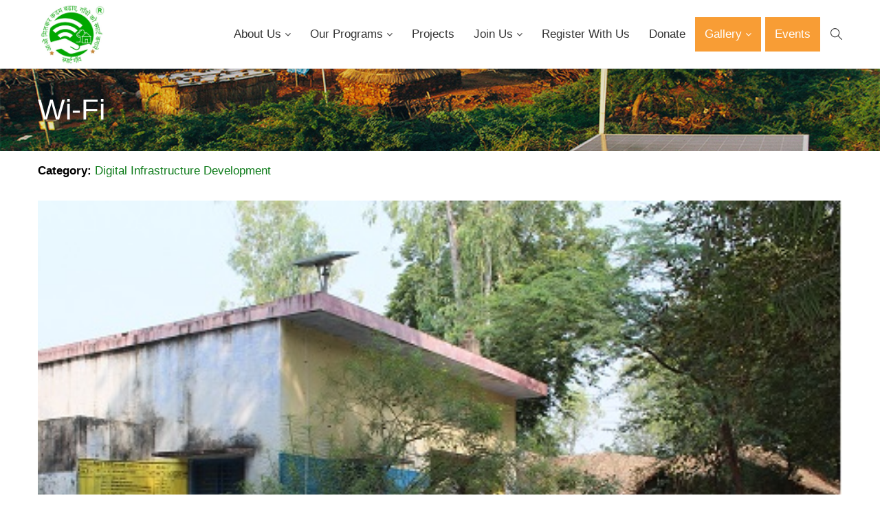

--- FILE ---
content_type: text/html; charset=UTF-8
request_url: https://smartgaon.org/portfolio/wi-fi/
body_size: 10845
content:
<!DOCTYPE html><html lang="en" prefix="og: http://ogp.me/ns# fb: http://ogp.me/ns/fb#"><head>	<meta charset="UTF-8">		<!-- Latest IE rendering engine & Chrome Frame Meta Tags -->	<!--[if IE]><meta http-equiv='X-UA-Compatible' content='IE=edge,chrome=1'><![endif]-->		<link rel="profile" href="http://gmpg.org/xfn/11">	<link rel="pingback" href="https://smartgaon.org/xmlrpc.php">		<title>Wi-Fi - SmartGaon Development Foundation</title>

<!-- This site is optimized with the Yoast SEO plugin v13.5 - https://yoast.com/wordpress/plugins/seo/ -->
<meta name="robots" content="max-snippet:-1, max-image-preview:large, max-video-preview:-1"/>
<link rel="canonical" href="https://smartgaon.org/portfolio/wi-fi/" />
<meta property="og:locale" content="en_US" />
<meta property="og:type" content="article" />
<meta property="og:title" content="Wi-Fi - SmartGaon Development Foundation" />
<meta property="og:url" content="https://smartgaon.org/portfolio/wi-fi/" />
<meta property="og:site_name" content="SmartGaon Development Foundation" />
<meta property="og:image" content="https://smartgaon.org/wp-content/uploads/2018/08/wifi.jpg" />
<meta property="og:image:secure_url" content="https://smartgaon.org/wp-content/uploads/2018/08/wifi.jpg" />
<meta property="og:image:width" content="461" />
<meta property="og:image:height" content="347" />
<meta name="twitter:card" content="summary_large_image" />
<meta name="twitter:title" content="Wi-Fi - SmartGaon Development Foundation" />
<meta name="twitter:image" content="https://smartgaon.org/wp-content/uploads/2018/08/wifi.jpg" />
<script type='application/ld+json' class='yoast-schema-graph yoast-schema-graph--main'>{"@context":"https://schema.org","@graph":[{"@type":"WebSite","@id":"https://smartgaon.org/#website","url":"https://smartgaon.org/","name":"SmartGaon Development Foundation","inLanguage":"en","potentialAction":[{"@type":"SearchAction","target":"https://smartgaon.org/?s={search_term_string}","query-input":"required name=search_term_string"}]},{"@type":"ImageObject","@id":"https://smartgaon.org/portfolio/wi-fi/#primaryimage","inLanguage":"en","url":"https://smartgaon.org/wp-content/uploads/2018/08/wifi.jpg","width":461,"height":347},{"@type":"WebPage","@id":"https://smartgaon.org/portfolio/wi-fi/#webpage","url":"https://smartgaon.org/portfolio/wi-fi/","name":"Wi-Fi - SmartGaon Development Foundation","isPartOf":{"@id":"https://smartgaon.org/#website"},"inLanguage":"en","primaryImageOfPage":{"@id":"https://smartgaon.org/portfolio/wi-fi/#primaryimage"},"datePublished":"2018-08-13T07:13:04+00:00","dateModified":"2018-08-13T07:13:04+00:00","potentialAction":[{"@type":"ReadAction","target":["https://smartgaon.org/portfolio/wi-fi/"]}]}]}</script>
<!-- / Yoast SEO plugin. -->

<link rel='dns-prefetch' href='//fonts.googleapis.com' />
<link rel='dns-prefetch' href='//s.w.org' />
<link rel="alternate" type="application/rss+xml" title="SmartGaon Development Foundation &raquo; Feed" href="https://smartgaon.org/feed/" />
<link rel="alternate" type="application/rss+xml" title="SmartGaon Development Foundation &raquo; Comments Feed" href="https://smartgaon.org/comments/feed/" />
<meta property="og:title" content="Wi-Fi" />
<meta property="og:type" content="article" />
<meta property="og:url" content="https://smartgaon.org/portfolio/wi-fi/" />
<meta property="og:site_name" content="SmartGaon Development Foundation" />
<meta property="og:description" content="" />
<meta property="og:image" content="https://smartgaon.org/wp-content/uploads/2018/08/wifi.jpg" />
<meta name="viewport" content="width=device-width, initial-scale=1, maximum-scale=1" />
		<script type="text/javascript">
			window._wpemojiSettings = {"baseUrl":"https:\/\/s.w.org\/images\/core\/emoji\/12.0.0-1\/72x72\/","ext":".png","svgUrl":"https:\/\/s.w.org\/images\/core\/emoji\/12.0.0-1\/svg\/","svgExt":".svg","source":{"concatemoji":"https:\/\/smartgaon.org\/wp-includes\/js\/wp-emoji-release.min.js"}};
			/*! This file is auto-generated */
			!function(e,a,t){var n,r,o,i=a.createElement("canvas"),p=i.getContext&&i.getContext("2d");function s(e,t){var a=String.fromCharCode;p.clearRect(0,0,i.width,i.height),p.fillText(a.apply(this,e),0,0);e=i.toDataURL();return p.clearRect(0,0,i.width,i.height),p.fillText(a.apply(this,t),0,0),e===i.toDataURL()}function c(e){var t=a.createElement("script");t.src=e,t.defer=t.type="text/javascript",a.getElementsByTagName("head")[0].appendChild(t)}for(o=Array("flag","emoji"),t.supports={everything:!0,everythingExceptFlag:!0},r=0;r<o.length;r++)t.supports[o[r]]=function(e){if(!p||!p.fillText)return!1;switch(p.textBaseline="top",p.font="600 32px Arial",e){case"flag":return s([127987,65039,8205,9895,65039],[127987,65039,8203,9895,65039])?!1:!s([55356,56826,55356,56819],[55356,56826,8203,55356,56819])&&!s([55356,57332,56128,56423,56128,56418,56128,56421,56128,56430,56128,56423,56128,56447],[55356,57332,8203,56128,56423,8203,56128,56418,8203,56128,56421,8203,56128,56430,8203,56128,56423,8203,56128,56447]);case"emoji":return!s([55357,56424,55356,57342,8205,55358,56605,8205,55357,56424,55356,57340],[55357,56424,55356,57342,8203,55358,56605,8203,55357,56424,55356,57340])}return!1}(o[r]),t.supports.everything=t.supports.everything&&t.supports[o[r]],"flag"!==o[r]&&(t.supports.everythingExceptFlag=t.supports.everythingExceptFlag&&t.supports[o[r]]);t.supports.everythingExceptFlag=t.supports.everythingExceptFlag&&!t.supports.flag,t.DOMReady=!1,t.readyCallback=function(){t.DOMReady=!0},t.supports.everything||(n=function(){t.readyCallback()},a.addEventListener?(a.addEventListener("DOMContentLoaded",n,!1),e.addEventListener("load",n,!1)):(e.attachEvent("onload",n),a.attachEvent("onreadystatechange",function(){"complete"===a.readyState&&t.readyCallback()})),(n=t.source||{}).concatemoji?c(n.concatemoji):n.wpemoji&&n.twemoji&&(c(n.twemoji),c(n.wpemoji)))}(window,document,window._wpemojiSettings);
		</script>
		<style type="text/css">
img.wp-smiley,
img.emoji {
	display: inline !important;
	border: none !important;
	box-shadow: none !important;
	height: 1em !important;
	width: 1em !important;
	margin: 0 .07em !important;
	vertical-align: -0.1em !important;
	background: none !important;
	padding: 0 !important;
}
</style>
	<link rel='stylesheet' id='wp-block-library-css'  href='https://smartgaon.org/wp-includes/css/dist/block-library/style.min.css' type='text/css' media='all' />
<link rel='stylesheet' id='nbcpf-intlTelInput-style-css'  href='https://smartgaon.org/wp-content/plugins/country-phone-field-contact-form-7/assets/css/intlTelInput.min.css' type='text/css' media='all' />
<link rel='stylesheet' id='nbcpf-countryFlag-style-css'  href='https://smartgaon.org/wp-content/plugins/country-phone-field-contact-form-7/assets/css/countrySelect.min.css' type='text/css' media='all' />
<link rel='stylesheet' id='rm_theme_matchmytheme_label_top-css'  href='https://smartgaon.org/wp-content/plugins/custom-registration-form-builder-with-submission-manager/public/css/theme_rm_matchmytheme_label_top.css' type='text/css' media='all' />
<link rel='stylesheet' id='RegistrationMagic-css'  href='https://smartgaon.org/wp-content/plugins/custom-registration-form-builder-with-submission-manager/public/css/style_rm_front_end.css' type='text/css' media='all' />
<link rel='stylesheet' id='rs-plugin-settings-css'  href='https://smartgaon.org/wp-content/plugins/revslider/public/assets/css/settings.css' type='text/css' media='all' />
<style id='rs-plugin-settings-inline-css' type='text/css'>
#rs-demo-id {}
</style>
<link rel='stylesheet' id='charitable-styles-css'  href='https://smartgaon.org/wp-content/plugins/charitable/assets/css/charitable.min.css' type='text/css' media='all' />
<link rel='stylesheet' id='js_composer_front-css'  href='https://smartgaon.org/wp-content/plugins/js_composer/assets/css/js_composer.min.css' type='text/css' media='all' />
<link rel='stylesheet' id='charity-zozo-main-min-style-css'  href='https://smartgaon.org/wp-content/themes/charity/css/charity-main-min.css' type='text/css' media='all' />
<link rel='stylesheet' id='charity-zozo-theme-style-css'  href='https://smartgaon.org/wp-content/themes/charity/style.css' type='text/css' media='all' />
<link rel='stylesheet' id='charity-zozo-color-scheme-style-css'  href='https://smartgaon.org/wp-content/themes/charity/color-schemes/charity-grey.css' type='text/css' media='all' />
<link rel='stylesheet' id='charity-zozo-custom-css'  href='//smartgaon.org/wp-content/uploads/charity/theme_1.css' type='text/css' media='all' />
<style id='charity-zozo-custom-inline-css' type='text/css'>
.header-section.header-no-transparent .header-top-section {
    display:none;
}
.breadcrumb .zozo-breadcrumbs{
    display: none; 
   
}
#menu-item-2332 a, #menu-item-2333 a{
    background-color: rgb(255, 204, 0);
    color: black;
    height: 30px !important;
    line-height: 30px !important;
    margin: 35px 10px 0 0;
}
.is-sticky #menu-item-2332 a, .is-sticky #menu-item-2333 a{
    margin-top:15px;
}
.required{
    color: red;
    text-decoration: none;
    border-bottom: 1px solid #f6f6f6 !important;
}.page-title-section { background-image: url(https://smartgaon.org/wp-content/uploads/2018/06/3.jpg);background-repeat: no-repeat;background-position: center center;background-size: cover;-moz-background-size: cover;-webkit-background-size: cover;-o-background-size: cover;-ms-background-size: cover; }
.page-title-section .page-title-container { height: 120px; }
@media only screen and (max-width: 767px) { .page-title-section .page-title-container { height: 120px; } }

</style>
<link rel='stylesheet' id='google-fonts-css'  href='//fonts.googleapis.com/css?family=Hind%3A300%2C400%2C500%2C600%2C700%7CRaleway%3A100%2C200%2C300%2C400%2C500%2C600%2C700%2C800%2C900%2C100italic%2C200italic%2C300italic%2C400italic%2C500italic%2C600italic%2C700italic%2C800italic%2C900italic%26subset%3Dlatin%2Clatin-ext' type='text/css' media='all' />
<link rel='stylesheet' id='elementor-icons-ekiticons-css'  href='https://smartgaon.org/wp-content/plugins/elementskit-lite/modules/elementskit-icon-pack/assets/css/ekiticons.css' type='text/css' media='all' />
<link rel='stylesheet' id='cf7cf-style-css'  href='https://smartgaon.org/wp-content/plugins/cf7-conditional-fields/style.css' type='text/css' media='all' />
<link rel='stylesheet' id='zozo-shortcodes-css'  href='https://smartgaon.org/wp-content/plugins/charitythemes-core/shortcodes.css' type='text/css' media='all' />
<link rel='stylesheet' id='ekit-widget-styles-css'  href='https://smartgaon.org/wp-content/plugins/elementskit-lite/widgets/init/assets/css/widget-styles.css' type='text/css' media='all' />
<link rel='stylesheet' id='ekit-responsive-css'  href='https://smartgaon.org/wp-content/plugins/elementskit-lite/widgets/init/assets/css/responsive.css' type='text/css' media='all' />
<script type='text/javascript' src='https://smartgaon.org/wp-content/plugins/charitable/assets/js/libraries/js-cookie.min.js'></script>
<script type='text/javascript'>
/* <![CDATA[ */
var CHARITABLE_SESSION = {"ajaxurl":"https:\/\/smartgaon.org\/wp-admin\/admin-ajax.php","id":"","cookie_name":"charitable_session","expiration":"86400","expiration_variant":"82800","secure":"","cookie_path":"\/","cookie_domain":"","generated_id":"27b778b279f4e08369765497d420788e","disable_cookie":""};
/* ]]> */
</script>
<script type='text/javascript' src='https://smartgaon.org/wp-content/plugins/charitable/assets/js/charitable-session.min.js'></script>
<script type='text/javascript'>
/* <![CDATA[ */
var charity_js_vars = {"zozo_template_uri":"https:\/\/smartgaon.org\/wp-content\/themes\/charity","isRTL":"false","isOriginLeft":"true","zozo_sticky_height":"60px","zozo_sticky_height_alt":"60px","zozo_ajax_url":"https:\/\/smartgaon.org\/wp-admin\/admin-ajax.php","zozo_back_menu":"Back","zozo_CounterYears":"Years","zozo_CounterMonths":"Months","zozo_CounterWeeks":"Weeks","zozo_CounterDays":"Days","zozo_CounterHours":"Hours","zozo_CounterMins":"Mins","zozo_CounterSecs":"Secs","zozo_CounterYear":"Year","zozo_CounterMonth":"Month","zozo_CounterWeek":"Week","zozo_CounterDay":"Day","zozo_CounterHour":"Hour","zozo_CounterMin":"Min","zozo_CounterSec":"Sec"};
/* ]]> */
</script>
<script type='text/javascript' src='https://smartgaon.org/wp-includes/js/jquery/jquery.js'></script>
<script type='text/javascript' src='https://smartgaon.org/wp-includes/js/jquery/jquery-migrate.min.js'></script>
<script type='text/javascript'>
/* <![CDATA[ */
var tc_csca_auto_ajax = {"ajax_url":"https:\/\/smartgaon.org\/wp-admin\/admin-ajax.php","nonce":"f2185d07b3"};
/* ]]> */
</script>
<script type='text/javascript' src='https://smartgaon.org/wp-content/plugins/country-state-city-auto-dropdown/assets/js/script.js'></script>
<script type='text/javascript' src='https://smartgaon.org/wp-includes/js/jquery/ui/core.min.js'></script>
<script type='text/javascript' src='https://smartgaon.org/wp-includes/js/jquery/ui/widget.min.js'></script>
<script type='text/javascript' src='https://smartgaon.org/wp-includes/js/jquery/ui/mouse.min.js'></script>
<script type='text/javascript' src='https://smartgaon.org/wp-includes/js/jquery/ui/sortable.min.js'></script>
<script type='text/javascript' src='https://smartgaon.org/wp-includes/js/jquery/ui/tabs.min.js'></script>
<script type='text/javascript' src='https://smartgaon.org/wp-includes/js/jquery/ui/datepicker.min.js'></script>
<script type='text/javascript'>
jQuery(document).ready(function(jQuery){jQuery.datepicker.setDefaults({"closeText":"Close","currentText":"Today","monthNames":["January","February","March","April","May","June","July","August","September","October","November","December"],"monthNamesShort":["Jan","Feb","Mar","Apr","May","Jun","Jul","Aug","Sep","Oct","Nov","Dec"],"nextText":"Next","prevText":"Previous","dayNames":["Sunday","Monday","Tuesday","Wednesday","Thursday","Friday","Saturday"],"dayNamesShort":["Sun","Mon","Tue","Wed","Thu","Fri","Sat"],"dayNamesMin":["S","M","T","W","T","F","S"],"dateFormat":"MM d, yy","firstDay":1,"isRTL":false});});
</script>
<script type='text/javascript' src='https://smartgaon.org/wp-includes/js/jquery/ui/effect.min.js'></script>
<script type='text/javascript' src='https://smartgaon.org/wp-includes/js/jquery/ui/effect-slide.min.js'></script>
<script type='text/javascript'>
/* <![CDATA[ */
var rm_ajax = {"url":"https:\/\/smartgaon.org\/wp-admin\/admin-ajax.php","nonce":"db94e662dd","gmap_api":null,"no_results":"No Results Found","invalid_zip":"Invalid Zip Code","request_processing":"Please wait...","hours":"Hours","minutes":"Minutes","seconds":"Seconds","days":"Days","months":"Months","years":"Years","tax_enabled":null,"tax_type":null,"tax_fixed":"0","tax_percentage":"0"};
/* ]]> */
</script>
<script type='text/javascript' src='https://smartgaon.org/wp-content/plugins/custom-registration-form-builder-with-submission-manager/public/js/script_rm_front.js'></script>
<script type='text/javascript' src='https://smartgaon.org/wp-content/plugins/custom-registration-form-builder-with-submission-manager/public/js/jquery.validate.min.js'></script>
<script type='text/javascript' src='https://smartgaon.org/wp-content/plugins/custom-registration-form-builder-with-submission-manager/public/js/additional-methods.min.js'></script>
<script type='text/javascript' src='https://smartgaon.org/wp-content/plugins/custom-registration-form-builder-with-submission-manager/public/js/conditionize.jquery.js'></script>
<script type='text/javascript' src='https://smartgaon.org/wp-content/plugins/custom-registration-form-builder-with-submission-manager/public/js/paypal_checkout_utility.js'></script>
<script type='text/javascript' src='https://smartgaon.org/wp-content/plugins/revslider/public/assets/js/jquery.themepunch.enablelog.js' defer='defer'></script>
<script type='text/javascript' src='https://smartgaon.org/wp-content/themes/charity/js/plugins/charity-theme-init.min.js'></script>
<script type='text/javascript' src='https://smartgaon.org/wp-content/themes/charity/cities.js'></script>
<link rel='https://api.w.org/' href='https://smartgaon.org/wp-json/' />
<link rel="EditURI" type="application/rsd+xml" title="RSD" href="https://smartgaon.org/xmlrpc.php?rsd" />
<link rel="wlwmanifest" type="application/wlwmanifest+xml" href="https://smartgaon.org/wp-includes/wlwmanifest.xml" /> 
<meta name="generator" content="WordPress 5.4.16" />
<link rel='shortlink' href='https://smartgaon.org/?p=1882' />
<link rel="alternate" type="application/json+oembed" href="https://smartgaon.org/wp-json/oembed/1.0/embed?url=https%3A%2F%2Fsmartgaon.org%2Fportfolio%2Fwi-fi%2F" />
<link rel="alternate" type="text/xml+oembed" href="https://smartgaon.org/wp-json/oembed/1.0/embed?url=https%3A%2F%2Fsmartgaon.org%2Fportfolio%2Fwi-fi%2F&#038;format=xml" />
<style id="charitable-highlight-colour-styles">.campaign-raised .amount,.campaign-figures .amount,.donors-count,.time-left,.charitable-form-field a:not(.button),.charitable-form-fields .charitable-fieldset a:not(.button),.charitable-notice,.charitable-notice .errors a { color:#f89d35; }.campaign-progress-bar .bar,.donate-button,.charitable-donation-form .donation-amount.selected,.charitable-donation-amount-form .donation-amount.selected { background-color:#f89d35; }.charitable-donation-form .donation-amount.selected,.charitable-donation-amount-form .donation-amount.selected,.charitable-notice,.charitable-drag-drop-images li:hover a.remove-image,.supports-drag-drop .charitable-drag-drop-dropzone.drag-over { border-color:#f89d35; }</style><meta name="generator" content="Elementor 3.11.0; features: e_dom_optimization, e_optimized_assets_loading, e_optimized_css_loading, a11y_improvements, additional_custom_breakpoints; settings: css_print_method-external, google_font-enabled, font_display-auto">
<meta name="generator" content="Powered by WPBakery Page Builder - drag and drop page builder for WordPress."/>
<!--[if lte IE 9]><link rel="stylesheet" type="text/css" href="https://smartgaon.org/wp-content/plugins/js_composer/assets/css/vc_lte_ie9.min.css" media="screen"><![endif]--><meta name="generator" content="Powered by Slider Revolution 5.4.7.3 - responsive, Mobile-Friendly Slider Plugin for WordPress with comfortable drag and drop interface." />
<link rel="icon" href="https://smartgaon.org/wp-content/uploads/2018/06/smartgaon-logo-85x85.png" sizes="32x32" />
<link rel="icon" href="https://smartgaon.org/wp-content/uploads/2018/06/smartgaon-logo.png" sizes="192x192" />
<link rel="apple-touch-icon" href="https://smartgaon.org/wp-content/uploads/2018/06/smartgaon-logo.png" />
<meta name="msapplication-TileImage" content="https://smartgaon.org/wp-content/uploads/2018/06/smartgaon-logo.png" />
<script type="text/javascript">function setREVStartSize(e){									
						try{ e.c=jQuery(e.c);var i=jQuery(window).width(),t=9999,r=0,n=0,l=0,f=0,s=0,h=0;
							if(e.responsiveLevels&&(jQuery.each(e.responsiveLevels,function(e,f){f>i&&(t=r=f,l=e),i>f&&f>r&&(r=f,n=e)}),t>r&&(l=n)),f=e.gridheight[l]||e.gridheight[0]||e.gridheight,s=e.gridwidth[l]||e.gridwidth[0]||e.gridwidth,h=i/s,h=h>1?1:h,f=Math.round(h*f),"fullscreen"==e.sliderLayout){var u=(e.c.width(),jQuery(window).height());if(void 0!=e.fullScreenOffsetContainer){var c=e.fullScreenOffsetContainer.split(",");if (c) jQuery.each(c,function(e,i){u=jQuery(i).length>0?u-jQuery(i).outerHeight(!0):u}),e.fullScreenOffset.split("%").length>1&&void 0!=e.fullScreenOffset&&e.fullScreenOffset.length>0?u-=jQuery(window).height()*parseInt(e.fullScreenOffset,0)/100:void 0!=e.fullScreenOffset&&e.fullScreenOffset.length>0&&(u-=parseInt(e.fullScreenOffset,0))}f=u}else void 0!=e.minHeight&&f<e.minHeight&&(f=e.minHeight);e.c.closest(".rev_slider_wrapper").css({height:f})					
						}catch(d){console.log("Failure at Presize of Slider:"+d)}						
					};</script>
		<style type="text/css" id="wp-custom-css">
			.campaign-donation-stats{display:none;}
.campaign-single-summary{display:none;}

.menu-item-2152{background-color: #fff709;}


@media only screen and (max-width: 613px)
.ui-accordion.ui-widget{
	    margin-bottom: 55px;
}
.mega-accordion .mega-panel {
    padding: 40px 40px;
}
.header-main-section .navbar-right .main-bar-item.item-main-menu {
    margin-left: -15x;
}



/** Start Block Kit CSS: 144-3-3a7d335f39a8579c20cdf02f8d462582 **/

.envato-block__preview{overflow: visible;}

/* Envato Kit 141 Custom Styles - Applied to the element under Advanced */

.elementor-headline-animation-type-drop-in .elementor-headline-dynamic-wrapper{
	text-align: center;
}
.envato-kit-141-top-0 h1,
.envato-kit-141-top-0 h2,
.envato-kit-141-top-0 h3,
.envato-kit-141-top-0 h4,
.envato-kit-141-top-0 h5,
.envato-kit-141-top-0 h6,
.envato-kit-141-top-0 p {
	margin-top: 0;
}

.envato-kit-141-newsletter-inline .elementor-field-textual.elementor-size-md {
	padding-left: 1.5rem;
	padding-right: 1.5rem;
}

.envato-kit-141-bottom-0 p {
	margin-bottom: 0;
}

.envato-kit-141-bottom-8 .elementor-price-list .elementor-price-list-item .elementor-price-list-header {
	margin-bottom: .5rem;
}

.envato-kit-141.elementor-widget-testimonial-carousel.elementor-pagination-type-bullets .swiper-container {
	padding-bottom: 52px;
}

.envato-kit-141-display-inline {
	display: inline-block;
}

.envato-kit-141 .elementor-slick-slider ul.slick-dots {
	bottom: -40px;
}

/** End Block Kit CSS: 144-3-3a7d335f39a8579c20cdf02f8d462582 **/


		</style>
		<noscript><style type="text/css"> .wpb_animate_when_almost_visible { opacity: 1; }</style></noscript></head><body class="zozo_portfolio-template-default single single-zozo_portfolio postid-1882 fullwidth theme-skin-light footer-scroll-bar header-is-sticky header-sticky-hide mhv-tablet-land header-mobile-is-sticky trans-h-no-transparent  one-col wpb-js-composer js-comp-ver-5.4.7 vc_responsive elementor-default elementor-kit-3245">			<div class="zmm-wrapper">
			<span class="zmm-close flaticon flaticon-shapes"></span>
			<div class="zmm-inner">
				<ul class="zozo-social-icons soc-icon-circle"><li class="facebook"><a target="_blank" href="https://www.facebook.com/smartgaonindia/"><i class="fa fa-facebook"></i></a></li><li class="twitter"><a target="_blank" href="https://twitter.com/smartgaonindia"><i class="fa fa-twitter"></i></a></li><li class="linkedin"><a target="_blank" href="https://www.linkedin.com/company/smartgaon"><i class="fa fa-linkedin"></i></a></li><li class="youtube"><a target="_blank" href="https://www.youtube.com/channel/UCeD97YRIXP3WOKohCjeQr8A"><i class="fa fa-youtube"></i></a></li></ul>			</div>
		</div>
	<div id="mobile-search-wrapper" class="mobile-search-wrapper mobile-overlay-search">
<a href="#" target="_self" class="mobile-search-close"><i class="flaticon flaticon-shapes"></i></a><div class="mobile-search-inner">
<form method="get" action="https://smartgaon.org/" class="search-form"><input type="text" value="" name="s" class="form-control" placeholder="Enter text to search" /><button class="btn btn-search" type="submit"><i class="simple-icon icon-magnifier"></i></button></form></div></div><div id="zozo_wrapper" class="wrapper-class zozo-main-wrapper">				<div id="mobile-header" class="mobile-header-section header-skin-light header-mobile-left-logo">
				<div id="header-mobile-main" class="header-mobile-main-section navbar">
<div class="container"><div id="zozo-mobile-logo" class="navbar-header nav-respons zozo-mobile-logo logo-left zozo-no-sticky-logo has-img">
<a href="https://smartgaon.org/" class="navbar-brand" title="SmartGaon Development Foundation - " rel="home">
<img class="img-responsive zozo-mobile-standard-logo" src="https://smartgaon.org/wp-content/uploads/2018/09/smartMOB.png" alt="SmartGaon Development Foundation" width="61" height="61" />
</a>
</div>
<div class="mobile-header-items-wrap"><div class="mobile-menu-item"><a href="#main-nav-container" class="mobile-menu-nav menu-bars-link"><span class="menu-bars"></span></a></div>
<div class="mobile-search-item"><a href="#" class="mobile-menu-search"><i class="simple-icon icon-magnifier"></i></a></div>
</div></div></div>
			</div><!-- #mobile-header -->
					<div id="header" class="header-section type-header-1 header-menu-skin-light header-layout-fullwidth header-skin-light header-no-transparent header-dropdown-skin-light">
				<div id="header-main" class="header-main-section navbar"><div class="container"><div id="zozo-logo" class="navbar-header nav-respons zozo-logo logo-left zozo-has-sticky-logo has-img">
<a href="https://smartgaon.org/" class="navbar-brand" title="SmartGaon Development Foundation - " rel="home">
<img class="img-responsive zozo-standard-logo" src="https://smartgaon.org/wp-content/uploads/2019/12/Smartgaon-logo.jpg" alt="SmartGaon Development Foundation" width="440" height="403" />
<img class="img-responsive zozo-retina-logo" src="https://smartgaon.org/wp-content/uploads/2019/12/Smartgaon-logo.jpg" alt="SmartGaon Development Foundation" height="201" width="220" />
<img class="img-responsive zozo-sticky-logo" src="https://smartgaon.org/wp-content/uploads/2019/12/Smartgaon-logo.jpg" alt="SmartGaon Development Foundation" width="440" height="403" />
<div class="zozo-text-logo"></div>
</a>
</div>
<div class="zozo-header-main-bar"><ul class="nav navbar-nav navbar-right zozo-main-bar"><li><div class="main-bar-item item-main-menu"><div class="main-navigation-wrapper menu-style-separator">
<div id="main-nav-container" class="main-nav main-menu-container"><ul id="main-menu" class="nav navbar-nav navbar-main zozo-main-nav"><li id="menu-item-2372" class="menu-item menu-item-type-custom menu-item-object-custom menu-item-has-children menu-item-2372 dropdown"><a title="About Us" class="dropdown-toggle" href="#">About Us <span class="caret"></span></a>
<ul role="menu" class="dropdown-menu">
	<li id="menu-item-2546" class="menu-item menu-item-type-post_type menu-item-object-page menu-item-2546"><a title="About Us" href="https://smartgaon.org/about-us/">About Us</a></li>
	<li id="menu-item-2374" class="menu-item menu-item-type-post_type menu-item-object-page menu-item-2374"><a title="Our Story" href="https://smartgaon.org/our-story/">Our Story</a></li>
	<li id="menu-item-2375" class="menu-item menu-item-type-post_type menu-item-object-page menu-item-2375"><a title="What We Do" href="https://smartgaon.org/whatwedo/">What We Do</a></li>
	<li id="menu-item-2376" class="menu-item menu-item-type-post_type menu-item-object-page menu-item-has-children menu-item-2376 dropdown dropdown-submenu"><a title="Our Team" href="https://smartgaon.org/team/">Our Team</a>
	<ul role="menu" class="dropdown-menu">
		<li id="menu-item-2476" class="menu-item menu-item-type-custom menu-item-object-custom menu-item-2476"><a title="Board Of Directors" href="https://smartgaon.org/team/#Board-of-Directors">Board Of Directors</a></li>
		<li id="menu-item-2477" class="menu-item menu-item-type-custom menu-item-object-custom menu-item-2477"><a title="Central Advisory Board" href="https://smartgaon.org/team/#Advisory-Board">Central Advisory Board</a></li>
		<li id="menu-item-2947" class="menu-item menu-item-type-custom menu-item-object-custom menu-item-2947"><a title="SmartGaon Think Tank Board">SmartGaon Think Tank Board</a></li>
		<li id="menu-item-2475" class="menu-item menu-item-type-custom menu-item-object-custom menu-item-2475"><a title="Central Operations Board" href="https://smartgaon.org/team/#Central-Operations">Central Operations Board</a></li>
		<li id="menu-item-2474" class="menu-item menu-item-type-custom menu-item-object-custom menu-item-2474"><a title="State Chapters" href="https://smartgaon.org/team/#State-Chapters">State Chapters</a></li>
	</ul>
</li>
	<li id="menu-item-2377" class="menu-item menu-item-type-post_type menu-item-object-page menu-item-2377"><a title="Our Partners" href="https://smartgaon.org/our-partners/">Our Partners</a></li>
	<li id="menu-item-2412" class="menu-item menu-item-type-post_type menu-item-object-page menu-item-2412"><a title="News" href="https://smartgaon.org/news/">News</a></li>
	<li id="menu-item-2378" class="menu-item menu-item-type-post_type menu-item-object-page menu-item-2378"><a title="Contact Us" href="https://smartgaon.org/contact/">Contact Us</a></li>
</ul>
</li>
<li id="menu-item-2891" class="menu-item menu-item-type-post_type menu-item-object-page menu-item-has-children menu-item-2891 dropdown"><a title="Our Programs" class="dropdown-toggle" href="https://smartgaon.org/our-program/">Our Programs <span class="caret"></span></a>
<ul role="menu" class="dropdown-menu">
	<li id="menu-item-3080" class="menu-item menu-item-type-post_type menu-item-object-page menu-item-3080"><a title="Smart School Development Program" href="https://smartgaon.org/smart-village-school-development/">Smart School Development Program</a></li>
	<li id="menu-item-3079" class="menu-item menu-item-type-post_type menu-item-object-page menu-item-3079"><a title="Smart Infrastructure Development Program" href="https://smartgaon.org/digital-infrastructure-development/">Smart Infrastructure Development Program</a></li>
	<li id="menu-item-3078" class="menu-item menu-item-type-post_type menu-item-object-page menu-item-3078"><a title="Sanitation &#038; Digital Village Management Program" href="https://smartgaon.org/community-infrastructure-development/">Sanitation &#038; Digital Village Management Program</a></li>
	<li id="menu-item-3081" class="menu-item menu-item-type-post_type menu-item-object-page menu-item-3081"><a title="Smart Skills Development for Farmers" href="https://smartgaon.org/smart-skills-development-for-farmers/">Smart Skills Development for Farmers</a></li>
	<li id="menu-item-3163" class="menu-item menu-item-type-post_type menu-item-object-page menu-item-3163"><a title="Smart SkillsBuild Program" href="https://smartgaon.org/smart-skillsbuild-program/">Smart SkillsBuild Program</a></li>
	<li id="menu-item-3070" class="menu-item menu-item-type-post_type menu-item-object-page menu-item-3070"><a title="NEP-2020 Learn-coding-with-Kojo" href="https://smartgaon.org/learn-coding-with-kojo/">NEP-2020 Learn-coding-with-Kojo</a></li>
	<li id="menu-item-3091" class="menu-item menu-item-type-post_type menu-item-object-page menu-item-3091"><a title="Mental Wellness Program" href="https://smartgaon.org/mental-wellness-program/">Mental Wellness Program</a></li>
	<li id="menu-item-4328" class="menu-item menu-item-type-post_type menu-item-object-page menu-item-4328"><a title="SmartGaon Mentors (friend of villages)" href="https://smartgaon.org/mentors/">SmartGaon Mentors (friend of villages)</a></li>
</ul>
</li>
<li id="menu-item-2384" class="menu-item menu-item-type-custom menu-item-object-custom menu-item-2384"><a title="Projects" href="https://smartgaon.org/projects/">Projects</a></li>
<li id="menu-item-2389" class="menu-item menu-item-type-custom menu-item-object-custom menu-item-has-children menu-item-2389 dropdown"><a title="Join Us" class="dropdown-toggle" href="#">Join Us <span class="caret"></span></a>
<ul role="menu" class="dropdown-menu">
	<li id="menu-item-2461" class="menu-item menu-item-type-post_type menu-item-object-page menu-item-2461"><a title="Adapt A Village" href="https://smartgaon.org/adapt/">Adapt A Village</a></li>
	<li id="menu-item-3234" class="menu-item menu-item-type-post_type menu-item-object-page menu-item-3234"><a title="Adapt A achool" href="https://smartgaon.org/adapt-a-achool/">Adapt A achool</a></li>
	<li id="menu-item-2948" class="menu-item menu-item-type-custom menu-item-object-custom menu-item-has-children menu-item-2948 dropdown dropdown-submenu"><a title="Be A Partner">Be A Partner</a>
	<ul role="menu" class="dropdown-menu">
		<li id="menu-item-2392" class="menu-item menu-item-type-post_type menu-item-object-page menu-item-2392"><a title="Corporate Partnerships" href="https://smartgaon.org/corporate-partnerships/">Corporate Partnerships</a></li>
		<li id="menu-item-2394" class="menu-item menu-item-type-post_type menu-item-object-page menu-item-2394"><a title="Individual Partnerships" href="https://smartgaon.org/individual-partnerships/">Individual Partnerships</a></li>
		<li id="menu-item-2395" class="menu-item menu-item-type-post_type menu-item-object-page menu-item-2395"><a title="NGO Partnerships" href="https://smartgaon.org/ngo-partnerships/">NGO Partnerships</a></li>
		<li id="menu-item-3227" class="menu-item menu-item-type-post_type menu-item-object-page menu-item-3227"><a title="School Partnership" href="https://smartgaon.org/school-partnership/">School Partnership</a></li>
		<li id="menu-item-2396" class="menu-item menu-item-type-post_type menu-item-object-page menu-item-2396"><a title="Be a Volunteer" href="https://smartgaon.org/volunteer/">Be a Volunteer</a></li>
	</ul>
</li>
</ul>
</li>
<li id="menu-item-2601" class="menu-item menu-item-type-post_type menu-item-object-page menu-item-2601"><a title="Register With Us" href="https://smartgaon.org/register-village/">Register With Us</a></li>
<li id="menu-item-2401" class="menu-item menu-item-type-post_type menu-item-object-page menu-item-2401"><a title="Donate" href="https://smartgaon.org/donate/">Donate</a></li>
<li id="menu-item-2397" class="menu-item menu-item-type-custom menu-item-object-custom menu-item-has-children menu-item-2397 dropdown"><a title="Gallery" class="dropdown-toggle" href="#">Gallery <span class="caret"></span></a>
<ul role="menu" class="dropdown-menu">
	<li id="menu-item-2400" class="menu-item menu-item-type-post_type menu-item-object-page menu-item-2400"><a title="Media" href="https://smartgaon.org/media/">Media</a></li>
	<li id="menu-item-2398" class="menu-item menu-item-type-post_type menu-item-object-page menu-item-2398"><a title="Photos" href="https://smartgaon.org/gallery-style-one/">Photos</a></li>
	<li id="menu-item-2399" class="menu-item menu-item-type-post_type menu-item-object-page menu-item-2399"><a title="Videos" href="https://smartgaon.org/videos/">Videos</a></li>
</ul>
</li>
<li id="menu-item-4820" class="menu-item menu-item-type-post_type menu-item-object-page menu-item-4820"><a title="Events" href="https://smartgaon.org/events/">Events</a></li>
</ul></div></div>
</div><div class="main-bar-item item-fullscreen-search"><i class="simple-icon icon-magnifier fullscreen-search-trigger"></i></div>
</li></ul></div></div><!-- .container --></div><!-- .header-main-section --><div id="header-fullscreen-search" class="header-fullscreen-search-wrapper"><a href="#" target="_self" class="fullscreen-search-close"><i class="flaticon flaticon-shapes"></i></a><div class="fullscreen-search-inner"><form role="search" method="get" id="searchform" action="https://smartgaon.org/" class="search-form"><input type="text" value="" name="s" id="s" class="form-control" placeholder="Enter text to search" /><button class="btn btn-search" type="submit"><i class="simple-icon icon-magnifier"></i></button></form></div></div>
					</div><!-- #header -->
		<div id="section-top" class="zozo-top-anchor"></div>		<div class="zozo-main-wrapper">	<div id="main" class="main-section">			<!-- ============ Page Header ============ -->		<div data-zozo-parallax-image="https://smartgaon.org/wp-content/uploads/2018/06/3.jpg" data-zozo-parallax-position="center center" class="page-title-section page-titletype-default page-titleskin-dark page-titlealign-default page-title-image-bg">				<div class="page-title-wrapper clearfix">		<div class="container">			<div class="page-title-container">						<div class="page-title-captions">									<h1 class="entry-title">Wi-Fi</h1>																				</div>								</div>		</div>	</div>	</div><!-- ============ Page Header Ends ============ --><div class="container">	<div id="main-wrapper" class="zozo-row row">		<div id="single-sidebar-container" class="single-sidebar-container main-col-full">			<div class="zozo-row row">				<div id="primary" class="content-area content-col-full">					<div id="content" class="site-content">						<div class="portfolio-single-wrapper portfolio-lt-top"><div class="portfolio-single-details portfolio-info-content clearfix">										<div class="row"><div class="col-md-4 col-xs-12"><div class="portfolio-details"><div class="portfolio-box"><p><strong>Category:</strong><span class="portfolio-terms"><a href="https://smartgaon.org/portfolio-categories/digital-infrastructure-development/" rel="tag">Digital Infrastructure Development</a></span></p></div></div></div>										</div>									</div><div id="portfolio-content-media" class="portfolio-single-media clearfix"><div class="portfolio-gallery portfolio-image"><img class="img-responsive" src="https://smartgaon.org/wp-content/uploads/2018/08/wifi.jpg" alt="Wi-Fi" /></div></div><div id="portfolio-1882" class="portfolio-body-content"></div></div>	        <div class="post-navigation">
				<ul class="pager">
					<li class="previous"><a href="https://smartgaon.org/portfolio/skills-development-for-farmers/" rel="prev"><i class="fa fa-angle-left"></i> Skills Development For Farmers</a></li>
					<li class="next"><a href="https://smartgaon.org/portfolio/market-place/" rel="next">Market Place <i class="fa fa-angle-right"></i></a></li>
				</ul>	            
	        </div>	
							</div><!-- #content -->				</div><!-- #primary -->										</div>		</div><!-- #single-sidebar-container -->			</div><!-- #main-wrapper --></div><!-- .container -->	</div><!-- #main -->										<div id="footer" class="footer-section footer-overlay-actived footer-style-default footer-skin-dark">					<div id="footer-widgets-container" class="footer-widgets-section">			<div class="container">				<div class="zozo-row row">													<div id="footer-widgets-1" class="footer-widgets col-md-3 col-sm-6 col-xs-12">									<div id="text-3" class="widget widget_text"><h3 class="widget-title">Contact Us</h3>			<div class="textwidget"><ul class="header-contact-details">
<li class="header-phone"><a href="tel:+91 9303866988">+91 9303866988</a></li>
<li class="header-email"><a href="mailto:info@smartgaon.org">info@smartgaon.org</a></li>
</ul>
<h3 class="widget-title" style="margin-top: 10px;">Newsletter</h3>
<div role="form" class="wpcf7" id="wpcf7-f2536-o1" lang="en" dir="ltr">
<div class="screen-reader-response"></div>
<form action="/portfolio/wi-fi/#wpcf7-f2536-o1" method="post" class="wpcf7-form" novalidate="novalidate">
<div style="display: none;">
<input type="hidden" name="_wpcf7" value="2536" />
<input type="hidden" name="_wpcf7_version" value="5.1.7" />
<input type="hidden" name="_wpcf7_locale" value="en" />
<input type="hidden" name="_wpcf7_unit_tag" value="wpcf7-f2536-o1" />
<input type="hidden" name="_wpcf7_container_post" value="0" />
<input type="hidden" name="_wpcf7cf_hidden_group_fields" value="[]" />
<input type="hidden" name="_wpcf7cf_hidden_groups" value="[]" />
<input type="hidden" name="_wpcf7cf_visible_groups" value="[]" />
<input type="hidden" name="_wpcf7cf_repeaters" value="[]" />
<input type="hidden" name="_wpcf7cf_steps" value="{}" />
<input type="hidden" name="_wpcf7cf_options" value="{&quot;form_id&quot;:2536,&quot;conditions&quot;:[],&quot;settings&quot;:{&quot;animation&quot;:&quot;yes&quot;,&quot;animation_intime&quot;:200,&quot;animation_outtime&quot;:200,&quot;conditions_ui&quot;:&quot;normal&quot;,&quot;notice_dismissed&quot;:false,&quot;notice_dismissed_update-cf7-5.5.4&quot;:true,&quot;notice_dismissed_update-cf7-5.5.5&quot;:true,&quot;notice_dismissed_update-cf7-5.5.6&quot;:true,&quot;notice_dismissed_update-cf7-5.6.2&quot;:true,&quot;notice_dismissed_update-cf7-5.7.3&quot;:true,&quot;notice_dismissed_update-cf7-5.7.6&quot;:true,&quot;notice_dismissed_update-cf7-5.9.3&quot;:true,&quot;notice_dismissed_update-cf7-5.9.5&quot;:true,&quot;notice_dismissed_update-cf7-6.1.1&quot;:true}}" />
</div>
<div id="responsive-form" class="clearfix">
<div class="form-row">
<div class="column-full" style="padding: 0px;"><span class="wpcf7-form-control-wrap your-email"><input type="email" name="your-email" value="" size="40" class="wpcf7-form-control wpcf7-text wpcf7-email wpcf7-validates-as-required wpcf7-validates-as-email" aria-required="true" aria-invalid="false" placeholder="Your Email Address*" /></span></div>
</div>
<div class="form-row">
<div class="column-full" style="text-align: left; padding: 0px;"><input type="submit" value="Subscribe Now" class="wpcf7-form-control wpcf7-submit" /></div>
</div>
</div>
<p><!--end responsive-form--></p>
<div class="wpcf7-response-output wpcf7-display-none"></div></form></div>
</div>
		</div>								</div>																<div id="footer-widgets-2" class="footer-widgets col-md-3 col-sm-6 col-xs-12">									<div id="text-4" class="widget widget_text"><h3 class="widget-title">Important Links</h3>			<div class="textwidget"><ul>
<li><a href="https://rural.nic.in/" target="_blank" rel="noopener noreferrer">Rural Development Ministry</a></li>
<li><a href="https://rural.nic.in/scheme-websites" target="_blank" rel="noopener noreferrer">Rural Development Schemes</a></li>
<li><a href="https://rural.nic.in/media/video-gallery" target="_blank" rel="noopener noreferrer">Rural Development Videos</a></li>
<li><a href="http://meity.gov.in/content/csc-scheme" target="_blank" rel="noopener noreferrer">Common Service Center</a></li>
<li><a href="https://www.mygov.in/" target="_blank" rel="noopener noreferrer">My Government</a></li>
<li><a href="http://saanjhi.gov.in/" target="_blank" rel="noopener noreferrer">Saansad Adarsh Gram Yojana</a></li>
</ul>
</div>
		</div>								</div>																<div id="footer-widgets-3" class="footer-widgets col-md-3 col-sm-6 col-xs-12">									<div id="text-6" class="widget widget_text"><h3 class="widget-title">We Support</h3>			<div class="textwidget"><p><a href="https://digitalindia.gov.in/" target="_blank" rel="noopener noreferrer"><img class="alignleft size-full wp-image-1952" src="https://smartgaon.org/wp-content/uploads/2018/08/digital-india.png" alt="" width="100" height="62" /></a></p>
<p><a href="https://swachhbharat.mygov.in/" target="_blank" rel="noopener noreferrer"><img class="alignleft size-full wp-image-1953" src="https://smartgaon.org/wp-content/uploads/2018/08/swacch-bharat.png" alt="" width="100" height="62" /></a></p>
<p><a href="http://www.makeinindia.com/" target="_blank" rel="noopener noreferrer"><img class="alignleft size-full wp-image-1954" src="https://smartgaon.org/wp-content/uploads/2018/08/makeinindia.png" alt="" width="100" height="62" /></a></p>
<p><a href="http://envfor.nic.in/" target="_blank" rel="noopener noreferrer"><img class="alignleft size-full wp-image-1954" src="https://smartgaon.org/wp-content/uploads/2018/09/jahahaiharyali.png" alt="" height="62" /></a></p>
</div>
		</div>								</div>																<div id="footer-widgets-4" class="footer-widgets col-md-3 col-sm-6 col-xs-12">									<div id="zozo_social_link_widget-widget-2" class="widget zozo_social_link_widget"><h3 class="widget-title">Connect us</h3><ul class="zozo-social-icons soc-icon-circle soc-icon-size-normal text-left"><li class="facebook"><a target="_blank" href="https://www.facebook.com/smartgaonindia/"><i class="fa fa-facebook"></i></a></li><li class="twitter"><a target="_blank" href="https://twitter.com/smartgaonindia"><i class="fa fa-twitter"></i></a></li><li class="linkedin"><a target="_blank" href="https://www.linkedin.com/company/smartgaon"><i class="fa fa-linkedin"></i></a></li><li class="youtube"><a target="_blank" href="https://www.youtube.com/channel/UCeD97YRIXP3WOKohCjeQr8A/videos"><i class="fa fa-youtube"></i></a></li><li class="instagram"><a target="_blank" href="https://www.instagram.com/smartgaon"><i class="fa fa-instagram"></i></a></li><li class="vimeo"><a target="_blank" href="https://en.wikipedia.org/wiki/SmartGaon"><i class="flaticon flaticon-vimeo"></i></a></li></ul>				</div><div id="text-5" class="widget widget_text">			<div class="textwidget"><p><a href="https://play.google.com/store/apps/details?id=com.m_intellect.smartgoan&amp;hl=en" target="_blank" rel="noopener noreferrer"><img class="wp-image-1495 alignleft" src="https://smartgaon.org/wp-content/uploads/2018/06/app.png" alt="" width="135" height="47" /></a><img class="alignnone" style="width: 120px;" src="https://smartgaon.org/wp-content/uploads/2019/04/icon-payment-payumoney.png.jpg" height="92" /></p>
<p><script type="text/javascript" src="https://cdn.ywxi.net/js/1.js" async></script></p>
</div>
		</div>								</div>												</div><!-- .row -->			</div>		</div><!-- #footer-widgets-container -->				<div id="footer-copyright-container" class="footer-copyright-section">			<div class="container">				<div class="zozo-row row">					<div id="copyright-text" class="col-xs-12 text-center footer-copyright-center"><p>&copy; Copyright 2025. All Rights Reserved.</p></div>														</div>			</div>		</div><!-- #footer-copyright-container -->				</div><!-- #footer -->					</div><!-- .zozo-main-wrapper --></div><!-- #zozo_wrapper -->	
		<!-- GA Google Analytics @ https://m0n.co/ga -->
		<script>
			(function(i,s,o,g,r,a,m){i['GoogleAnalyticsObject']=r;i[r]=i[r]||function(){
			(i[r].q=i[r].q||[]).push(arguments)},i[r].l=1*new Date();a=s.createElement(o),
			m=s.getElementsByTagName(o)[0];a.async=1;a.src=g;m.parentNode.insertBefore(a,m)
			})(window,document,'script','https://www.google-analytics.com/analytics.js','ga');
			ga('create', 'UA-128292057-1', 'auto');
			ga('require', 'displayfeatures');
			ga('require', 'linkid');
			ga('set', 'anonymizeIp', true);
			ga('set', 'forceSSL', true);
			ga('send', 'pageview');
		</script>

	<script type="text/javascript">
document.addEventListener( 'wpcf7mailsent', function( event ) {
   if ( '2645' == event.detail.contactFormId ) { // Sends sumissions on form 947 to the first thank you page
    location = 'https://smartgaon.org/thank-you-for-registration/';
    } else if('2773' == event.detail.contactFormId ){
    location = 'https://smartgaon.org/thank-you-for-nep-registration/';
    }
}, false );
</script>
<script type='text/javascript' src='https://smartgaon.org/wp-content/plugins/country-phone-field-contact-form-7/assets/js/intlTelInput.min.js'></script>
<script type='text/javascript' src='https://smartgaon.org/wp-content/plugins/country-phone-field-contact-form-7/assets/js/countrySelect.min.js'></script>
<script type='text/javascript'>
		(function($) {
			$(function() {
				jQuery.ajax( { 
					url: "//freegeoip.live/json/", 
					type: "POST", 
					dataType: "jsonp",
					success: function(location) {
						//console.log(location.country_code);
						$(".wpcf7-countrytext").countrySelect({defaultCountry: location.country_code.toLowerCase(),
						});
						$(".wpcf7-phonetext").intlTelInput({
							autoHideDialCode: false,
							autoPlaceholder: "off",
							nationalMode: false,
							separateDialCode: false,
							hiddenInput: "full_number",initialCountry: location.country_code.toLowerCase(),	
						});
						
						$(".wpcf7-phonetext").each(function () {
							var hiddenInput = $(this).attr('name');
							//console.log(hiddenInput);
							$("input[name="+hiddenInput+"-country-code]").val($(this).val());
						});
						
						$(".wpcf7-phonetext").on("countrychange", function() {
							// do something with iti.getSelectedCountryData()
							//console.log(this.value);
							var hiddenInput = $(this).attr("name");
							$("input[name="+hiddenInput+"-country-code]").val(this.value);
							
						});

					}
				})
			});
		})(jQuery);
</script>
<script type='text/javascript' src='https://smartgaon.org/wp-content/plugins/revslider/public/assets/js/jquery.themepunch.tools.min.js' defer='defer'></script>
<script type='text/javascript' src='https://smartgaon.org/wp-content/plugins/revslider/public/assets/js/jquery.themepunch.revolution.min.js' defer='defer'></script>
<script type='text/javascript' src='https://smartgaon.org/wp-content/plugins/revslider/public/assets/js/extensions/revolution.extension.actions.min.js'></script>
<script type='text/javascript' src='https://smartgaon.org/wp-content/plugins/revslider/public/assets/js/extensions/revolution.extension.carousel.min.js'></script>
<script type='text/javascript' src='https://smartgaon.org/wp-content/plugins/revslider/public/assets/js/extensions/revolution.extension.kenburn.min.js'></script>
<script type='text/javascript' src='https://smartgaon.org/wp-content/plugins/revslider/public/assets/js/extensions/revolution.extension.layeranimation.min.js'></script>
<script type='text/javascript' src='https://smartgaon.org/wp-content/plugins/revslider/public/assets/js/extensions/revolution.extension.migration.min.js'></script>
<script type='text/javascript' src='https://smartgaon.org/wp-content/plugins/revslider/public/assets/js/extensions/revolution.extension.navigation.min.js'></script>
<script type='text/javascript' src='https://smartgaon.org/wp-content/plugins/revslider/public/assets/js/extensions/revolution.extension.parallax.min.js'></script>
<script type='text/javascript' src='https://smartgaon.org/wp-content/plugins/revslider/public/assets/js/extensions/revolution.extension.slideanims.min.js'></script>
<script type='text/javascript' src='https://smartgaon.org/wp-content/plugins/revslider/public/assets/js/extensions/revolution.extension.video.min.js'></script>
<script type='text/javascript' src='https://smartgaon.org/wp-content/themes/charity/js/charity-theme-min.js'></script>
<script type='text/javascript' src='https://smartgaon.org/wp-content/themes/charity/js/charity-custom.js'></script>
<script type='text/javascript' src='https://smartgaon.org/wp-content/plugins/elementskit-lite/libs/framework/assets/js/frontend-script.js'></script>
<script type='text/javascript'>
		var elementskit = {
			resturl: 'https://smartgaon.org/wp-json/elementskit/v1/',
		}

		
</script>
<script type='text/javascript' src='https://smartgaon.org/wp-content/plugins/elementskit-lite/widgets/init/assets/js/widget-scripts.js'></script>
<script type='text/javascript'>
/* <![CDATA[ */
var wpcf7cf_global_settings = {"ajaxurl":"https:\/\/smartgaon.org\/wp-admin\/admin-ajax.php"};
/* ]]> */
</script>
<script type='text/javascript' src='https://smartgaon.org/wp-content/plugins/cf7-conditional-fields/js/scripts.js'></script>
<script type='text/javascript' src='https://smartgaon.org/wp-includes/js/wp-embed.min.js'></script>
</body></html>

--- FILE ---
content_type: text/css
request_url: https://smartgaon.org/wp-content/themes/charity/color-schemes/charity-grey.css
body_size: 7005
content:
/* ------------- Global ------------- */
a, .color {
		color: #0d7b19;
	}
	.page-title-section .page-title-breadcrumbs .zozo-breadcrumbs a:hover,
	.page-title-section.page-titleskin-dark .page-title-breadcrumbs .zozo-breadcrumbs a:hover,
	.page-title-section.page-titleskin-dark .page-title-breadcrumbs .zozo-breadcrumbs a:focus,
	.sidebar .zozo-latest-posts .posts-title a:hover {
		color: #0d7b19;
	}
	blockquote:before,
	blockquote:after {
		color: #0d7b19;
	}
	.bg-style.bg-normal {
		background-color: #0d7b19!important;
		fill: #0d7b19;
	}
	.bg-overlay-primary:before {
		background: rgba(0,173,239,0.8);
	}
	.typo-dark h1 > a:hover,
	.typo-dark h1 > a:active,
	.typo-dark h1 > a:focus,
	.typo-dark h2 > a:hover,
	.typo-dark h2 > a:active,
	.typo-dark h2 > a:focus,
	.typo-dark h3 > a:hover,
	.typo-dark h3 > a:active,
	.typo-dark h3 > a:focus,
	.typo-dark h4 > a:hover,
	.typo-dark h4 > a:active,
	.typo-dark h4 > a:focus,
	.typo-dark h5 > a:hover,
	.typo-dark h5 > a:active,
	.typo-dark h5 > a:focus,
	.typo-dark h6 > a:hover,
	.typo-dark h6 > a:active,
	.typo-dark h6 > a:focus,
	.typo-light h1 > a:hover,
	.typo-light h1 > a:active,
	.typo-light h1 > a:focus,
	.typo-light h2 > a:hover,
	.typo-light h2 > a:active,
	.typo-light h2 > a:focus,
	.typo-light h3 > a:hover,
	.typo-light h3 > a:active,
	.typo-light h3 > a:focus,
	.typo-light h4 > a:hover,
	.typo-light h4 > a:active,
	.typo-light h4 > a:focus,
	.typo-light h5 > a:hover,
	.typo-light h5 > a:active,
	.typo-light h5 > a:focus,
	.typo-light h6 > a:hover,
	.typo-light h6 > a:active,
	.typo-light h6 > a:focus {
		color: #0d7b19;
	}
	
	/*--------------Page loader-----------*/
	.pageloader .ball-clip-rotate > div {
		border-color: #0d7b19;
		border-bottom-color: transparent;
	}
	/* ------------- Button ------------- */
	.btn,
	.btn.btn-default,
	input[type="submit"],
	button[type="submit"],
	.vc_general.vc_btn3.vc_btn3-color-primary-bg,
	.vc_btn.vc_btn-primary-bg,
	.vc_general.vc_btn3.vc_btn3-color-juicy-pink,
	.btn-modal.btn-primary {
		background: #0d7b19;
	}
	.btn-transparent-black:hover,
	.btn.btn-transparent-black:hover,
	.btn-transparent-white:hover,
	.btn.btn-transparent-white:hover,
	.btn-transparent-black-inverse,
	.btn.btn-transparent-black-inverse,
	.btn-transparent-white-inverse,
	.btn.btn-transparent-white-inverse,
	.btn-transparent-color,
	.btn.btn-transparent-color,
	.btn-transparent-color-inverse:hover,
	.btn.btn-transparent-color-inverse:hover {
		color: #0d7b19;
	}
	.btn-transparent-color:hover,
	.btn.btn-transparent-color:hover,
	.btn-transparent-color-inverse,
	.btn.btn-transparent-color-inverse {
		background-color: #0d7b19;
	}
	.vc_general.vc_btn3.vc_btn3-style-outline.vc_btn3-color-primary-bg:hover {
		background-color: #0d7b19;
	}
	.vc_general.vc_btn3.vc_btn3-style-outline.vc_btn3-color-primary-bg,
	.vc_general.vc_btn3.vc_btn3-style-outline.vc_btn3-color-primary-bg:hover,
	.btn-transparent-color,
	.btn.btn-transparent-color,
	.btn-transparent-color-inverse:hover,
	.btn.btn-transparent-color-inverse:hover,
	.btn-transparent-color:hover,
	.btn.btn-transparent-color:hover,
	.btn-transparent-color-inverse,
	.btn.btn-transparent-color-inverse {
		border-color: #0d7b19;
	}
	.bg-skin-dark .vc_general.vc_btn3.vc_btn3-style-outline.vc_btn3-color-primary-bg,
	.vc_general.vc_btn3.vc_btn3-style-outline {
		color: #0d7b19;
	}
	.parallax-background .parallax-content a.btn:hover,
	.parallax-background .parallax-content a.btn:active,
	.parallax-background .parallax-content a.btn:focus {
		color: #0d7b19;
	}
	#respond .form-submit input[type="submit"],
	input[type="submit"],
	.wpcf7 input[type="submit"],
	button[type="submit"] {
		background-color: #0d7b19;
	}
	.bg-style.dark-wrapper .vc_general.vc_cta3 .vc_cta3-actions .vc_general.vc_btn3.vc_btn3-style-transparent.vc_btn3-color-primary-bg {
		color: #0d7b19;
	}
	/* Go Button Styles */
	.vc_btn3-color-primary-bg.vc_btn3-style-outline:hover,
	.vc_btn3-color-primary-bg.vc_btn3-style-outline:focus,
	.vc_btn3-color-primary-bg.vc_btn3-style-outline:active {
		background-color: #0d7b19;
	}
	.vc_btn3-color-primary-bg.vc_btn3-style-outline {
		border-color: #0d7b19;
	}
	.vc_btn3-color-primary-bg.vc_btn3-style-outline,
	.vc_general.vc_btn3.vc_btn3-style-transparent.vc_btn3-color-primary-bg {
		color: #0d7b19;
	}
	button.ubtn .ubtn-hover {
		background: #0d7b19;
	}
	.ubtn.ubtn-center-dg-bg .ubtn-hover,
	.ubtn.ubtn-top-bg .ubtn-hover,
	.ubtn.ubtn-bottom-bg .ubtn-hover,
	.ubtn.ubtn-left-bg .ubtn-hover,
	.ubtn.ubtn-right-bg .ubtn-hover,
	.ubtn.ubtn-center-hz-bg .ubtn-hover,
	.ubtn.ubtn-center-vt-bg .ubtn-hover {
		background-color: #0d7b19;
	}
	/*------Campaign Donate Button*/
	.donate-button {
		background-color: #0d7b19;
	}	
	.single-campaign .donate-button {
		border-color: #0d7b19;
	}
	.single-campaign .donate-button:hover {
		background-color: #0d7b19 !important;
	}
	.donation-amount.selected span.amount, #charitable-donation-form .donation-amounts .custom-donation-amount{
		background-color: #0d7b19 !important;
	}
	.charity-campaigns .campaign-progress-bar .bar,.charity-campaigns .donate-button, .charity-campaigns #charitable-donation-form .donation-amount.selected, .charity-campaigns #charitable-donation-amount-form .donation-amount.selected, .campaign-single-summary .campaign-progress-bar .bar {
		background-color: #0d7b19;
	}
	.single-campaign span.amount {
		color: #0d7b19;
	}
	/* ------------- VC Progress Bar ------------- */
	.bar-style-tooltip .tooltip .tooltip-inner {
		background: #0d7b19;
	}
	.bar-style-tooltip .tooltip.top .tooltip-arrow {
		border-top-color: #0d7b19;
	}
	/* ------------- Header top section ------------- */
	.header-top-section a:hover,
	.header-top-section a:focus,
	.mobile-header-section a:hover,
	.mobile-header-section a:focus,
	.mobile-cart-wrapper a:hover,
	.mobile-cart-wrapper a:focus,
	.mobile-menu-wrapper a:hover,
	.mobile-menu-wrapper a:focus,
	.header-main-bar-sidemenu > a.active {
		color: #0d7b19;
	}
	.cart-count {
		background: #0d7b19;
	}
	/* ------------- Header logo section ------------- */
	.header-logo-section .navbar-nav > li a:hover,
	.header-logo-section .header-contact-details li > a:hover {
		color: #0d7b19;
	}
	.header-logo-section .header-contact-details > li.header-phone:before,
	.header-logo-section .header-contact-details > li.header-email:before {
		color: #0d7b19;
	}
	.header-details-box:hover .header-details-icon > i {
		color: #0d7b19;
	}
	/* ------------- Navigation menu ------------- */
	.header-section .header-main-section .zozo-main-nav > li > a:hover,
	.header-section .header-main-section .zozo-main-nav > li:hover > a,
	.header-section .header-main-section .zozo-main-nav > li.active > a,
	.header-section a:hover,
	.header-section i:hover,
	.header-section .zozo-main-nav li.current-menu-ancestor > a,
	.header-section .zozo-main-nav li.current-menu-parent > a,
	.header-section .zozo-main-nav li.current-menu-item > a,
	.header-section .header-main-section .zozo-main-nav.navbar-nav .dropdown-menu > li > a:focus,
	.header-section .header-main-section .zozo-main-nav.navbar-nav .dropdown-menu > li > a:hover,
	.header-section .header-main-section .zozo-main-nav.navbar-nav .sub-menu > li > a:focus,
	.header-section .header-main-section .zozo-main-nav.navbar-nav .sub-menu > li > a:hover,
	.header-section .header-main-section .dropdown-menu > li.dropdown:hover > a,
	.header-section .header-main-section .sub-menu > li.dropdown:hover > a,
	.header-section .header-main-section .dropdown-menu > .active > a,
	.header-section .header-main-section .dropdown-menu > .active > a:focus,
	.header-section .header-main-section .dropdown-menu > .active > a:hover,
	.header-section .header-main-section .menu-item.active > a,
	.header-section .header-main-section .mobile-sub-menu > li > a:hover,
	.header-section .header-main-section .mobile-sub-menu > li > a:active,
	.header-section .header-main-section .mobile-sub-menu > li > a:focus,
	.header-section .header-toggle-section .nav > li > a:focus,
	.header-section .header-toggle-section .nav > li > a:hover,
	.header-section .header-logo-section .header-contact-details li a:hover,
	.header-section .header-toggle-section .header-contact-details li a:hover,
	.header-toggle-content .btn-toggle-close,
	.header-toggle-section .header-side-top-section .header-side-top-submenu.dropdown-menu li > a:hover,
	.header-main-section li.header-side-wrapper > a:focus,
	.header-skin-light.header-transparent .header-top-section ul > li a:hover,
	.header-section.header-skin-dark .header-main-section .zozo-main-nav li.current-menu-item > a,
	.header-section .zozo-main-nav .mobile-sub-menu > li > a:hover,
	.header-section.header-menu-skin-dark .header-main-section a:hover,
	.header-section.header-menu-skin-light .header-main-section a:hover,
	.header-overlay-menu-wrapper .zozo-main-nav > li > a:hover ,
.header-section .zozo-main-nav .dropdown-menu.mega-dropdown-menu li a:hover  {
		color: #0d7b19;
	}
	/* Custom For Charity */
	.header-section .header-main-section .zozo-main-nav > li > a:hover, 
	.header-section .header-main-section .zozo-main-nav > li:hover > a, 
	.header-section .header-main-section .zozo-main-nav > li.active > a,
	.header-section a:hover, .header-section i:hover, 
	.header-section .zozo-main-nav li.current-menu-ancestor > a,
	.header-section .zozo-main-nav li.current-menu-parent > a,
	.header-section .zozo-main-nav li.current-menu-item > a,
	.header-section.header-skin-dark .header-main-section .zozo-main-nav li.current-menu-item > a {
		color: #0d7b19;
	}
	
		
	/* Dark Header */
	.header-section.header-dropdown-skin-dark .header-main-section .zozo-main-nav.navbar-nav .dropdown-menu > li > a:focus,
	.header-section.header-dropdown-skin-dark .header-main-section .zozo-main-nav.navbar-nav .dropdown-menu > li > a:hover,
	.header-section.header-dropdown-skin-dark .header-main-section .zozo-main-nav.navbar-nav .sub-menu > li > a:focus,
	.header-section.header-dropdown-skin-dark .header-main-section .zozo-main-nav.navbar-nav .sub-menu > li > a:hover,
	.header-section.header-dropdown-skin-dark .header-main-section .dropdown-menu > li.dropdown:hover > a,
	.header-section.header-dropdown-skin-dark .header-main-section .sub-menu > li.dropdown:hover > a,
	.header-section.header-dropdown-skin-dark .header-main-section .dropdown-menu > .active > a,
	.header-section.header-dropdown-skin-dark .header-main-section .dropdown-menu > .active > a:focus,
	.header-section.header-dropdown-skin-dark .header-main-section .dropdown-menu > .active > a:hover {
		color: #0d7b19;
	}
	
	.header-section.header-dropdown-skin-dark .zozo-main-nav .dropdown-menu.mega-dropdown-menu li a:hover {
		color: #0d7b19;
	}
	.header-section.header-skin-dark .header-main-section.navbar.header-toggle-visible {
		background:#fff;
	}
	.header-section.header-skin-dark.header-transparent .is-sticky .header-main-section {
		background:#202020;
	}
	.header-section.header-skin-light.header-transparent .is-sticky .header-main-section,
	.header-section.header-skin-light .header-main-section.navbar.header-toggle-visible{
		background:#fff;
	}
	/* Footer */
	.footer-section.footer-skin-dark .footer-copyright-section  a {
		color: #ffb801;
	}
	.footer-section.footer-skin-dark .zozo_tweet_text a,
	.footer-section.footer-skin-dark .widget .tweet-time,
	.footer-section.footer-skin-dark .footer-copyright-section  a:hover {
		color: #fff;
	}
	.footer-section.footer-skin-dark .footer-widgets .widget h3, .footer-section.footer-skin-dark .widget.zozo_popular_posts_widget li.posts-item, .footer-section.footer-skin-dark .widget .tweet-item, .footer-section.footer-skin-dark .zozo-tabs-widget .tab-content > .tab-pane, .footer-section.footer-skin-dark .zozo-tabs-widget .nav-tabs li.active h6 a, .footer-section.footer-skin-dark .nav-tabs, .footer-section.footer-skin-dark .zozo-tabs-widget .nav-tabs li h6 a:hover, .footer-section.footer-skin-dark .widget-posts-list li {
		border-color:#1e73be;
	}
/* End Custom Charity */
	.zozo-main-nav.navbar-nav .dropdown-menu,
	.zozo-main-nav.navbar-nav .dropdown-menu .sub-menu,
	.zozo-main-nav.navbar-nav .sub-menu,
	.zozo-megamenu-wrapper,
	.header-side-top-submenu.dropdown-menu {
		border-color: #0d7b19;
	}
	.header-section .header-main-section .header-top-cart .cart-icon .cart-count,
	.header-toggle-section .header-top-cart .cart-icon {
		background: #0d7b19;
	}
	.header-section.header-skin-light .zozo-megamenu-widgets-container .widget li a:hover,
	.header-section.header-skin-dark .zozo-megamenu-widgets-container .widget li a:hover {
		color: #0d7b19;
	}
	.dropdown-menu > .active > a, .dropdown-menu > .active > a:focus,
	.dropdown-menu > .active > a:hover, .zozo-main-nav .dropdown-menu.mega-dropdown-menu li > a:focus,
	.zozo-main-nav .dropdown-menu.mega-dropdown-menu li > a:hover{
		color: #0d7b19;
	}
	.header-section.header-transparent .header-top-section a:hover,
	.header-section.header-semi-transparent .header-top-section a:hover,
	.header-section.header-transparent .header-top-section a:focus,
	.header-section.header-semi-transparent .header-top-section a:focus {
		color: #0d7b19;
	}
	.mobile-menu-wrapper .mobile-menu-nav,
	.mobile-cart-wrapper .mobile-cart-link {
		background:#0d7b19;
	}
	/* TOGGLE HEADER */
	.header-section.type-header-9 .header-toggle-section .close-menu,
	.header-toggle-section .header-side-top-section .header-side-topmenu .btn:hover {
		background:#0d7b19;
	}
	.header-side-main-section .main-bar-item.item-cart .cart-icon {
		background:#0d7b19;
	}
	.header-section .menu-item .new-tag {
		background:#0d7b19;
	}
	.header-section .menu-item .new-tag:before {
		border-right-color:#0d7b19;
	}
	/* FULL SCREEN SEARCH */
	.header-fullscreen-search-wrapper .fullscreen-search-inner .btn.btn-search:hover,
	.header-fullscreen-search-wrapper .fullscreen-search-inner .btn.btn-search:focus {
		color: #0d7b19;
	}
	/* MOBILE NAV */
	.main-mobile-nav .zozo-main-nav li.active > .toggle-wrapper a,
	.main-mobile-nav .mobile-sub-menu li.active > a,
	.main-mobile-nav .zozo-main-nav li a:hover,
	.main-mobile-nav .zozo-main-nav .submenu-toggle:hover,
	.main-mobile-nav .current-menu-ancestor > .toggle-wrapper a,
	.main-mobile-nav .current-menu-ancestor > .toggle-wrapper .zozo-megamenu-title {
		color: #0d7b19;
	}
	/* ------------- Form ------------- */
	#contactform1 .form-group input:focus,
	#contactform1 .form-control:focus,
	#contactform1 textarea:focus,
	input:focus,
	.form-control:focus,
	textarea:focus,
	#respond input:focus,
	#respond textarea:focus,
	#buddypress #whats-new:focus{
		border-color: #0d7b19 !important;
	}
	
	/* ------------------ Secondary Menu widgets ------------------ */
	.secondary_menu .widget.widget_recent_entries li a:hover,
	.secondary_menu .widget.widget_recent_comments li .comment-author-link a:hover,
	.secondary_menu .widget.zozo_category_posts_widget li a:hover,
	.secondary_menu .widget.widget_categories li a:hover,
	.secondary_menu .widget.widget_archive li a:hover,
	.secondary_menu .widget.widget_meta li a:hover,
	.secondary_menu .widget.widget_nav_menu li a:hover,
	.secondary_menu .widget.widget_nav_menu li.current_page_item a,
	.secondary_menu .widget li .tweet-user-name a:hover,
	.secondary_menu .widget.zozo_popular_posts_widget .posts-title > a:hover,
	.secondary_menu .zozo-tabs-widget a:hover,
	.secondary_menu .widget.widget_pages li > a:hover {
		color: #0d7b19;
	}
	/* ------------- Search Form ------------- */
	.search-form .input-group-btn .btn:hover {
		color: #fff;
	}
	/* ------------- Parallax Sub Title ------------- */
	.parallax-sub-title, .typo-light .parallax-sub-title {
		color: #0d7b19;
	}
	/* ------------- Parallax Title suffix ------------- */
	span.title-suffix {
		color: #0d7b19;
	}
	/* ------------- Parallax Title bottom ------------- */
	.parallax-title:after {
		background-color: #0d7b19;
	}
  	 .parallax-title:before {
		border-color: #0d7b19;
	}
	
	/*Contact Info icon*/
	.contact-info .info-icon i {
		color: #0d7b19;
	}
	
	/*Tabs*/
	.vc-zozo-section .vc_tta-container .vc_general .vc_tta-tab.vc_active>a {
		background-color: #0d7b19;
	}
	.wpb-js-composer .full-width-style .vc_tta-tabs-list li.vc_tta-tab a:hover,
	.wpb-js-composer .full-width-style .vc_tta-tabs-list li.vc_tta-tab.vc_active a {
		background-color: #0d7b19;
	}
	/* ------------- Feature Box ------------- */
	.grid-item a > .grid-title:hover,
	.typo-light .grid-item a > .grid-title:hover {
		color: #0d7b19;
	}
	/* Icon Color */
	.zozo-icon.icon-bordered.icon-shape,
	.zozo-icon.icon-light.icon-shape,
	.zozo-feature-box .grid-item .grid-icon-wrapper .grid-icon.icon-none,
	.zozo-feature-box .grid-item .grid-icon-wrapper .grid-icon.icon-shape.icon-transparent,
	.zozo-feature-box .grid-item .grid-icon-wrapper .grid-icon.icon-shape.icon-pattern,
	.zozo-feature-box .grid-item .grid-icon-wrapper .grid-icon.icon-shape.icon-bordered,
	.zozo-features-list-wrapper .features-list-inner .features-icon {
		color: #0d7b19;
	}
	.bg-style.bg-normal .zozo-icon.icon-bg.icon-shape,
	.bg-style.bg-normal .zozo-icon.icon-border-bg.icon-shape,
	.bg-style.bg-normal .zozo-icon.icon-border-bg-space.icon-shape,
	.bg-style.bg-normal .zozo-feature-box .grid-item:hover .grid-icon-wrapper.icon-hv-bg .zozo-icon,
	.bg-style.bg-normal .zozo-feature-box .grid-item:hover .grid-icon-wrapper.icon-hv-bg-br .zozo-icon,
	.bg-style.bg-normal .zozo-feature-box .grid-item:hover .grid-icon-wrapper.icon-hv-br .zozo-icon {
		color: #0d7b19;
	}
	/* Icon BG Color */
	.zozo-icon.icon-bg.icon-shape,
	.zozo-icon.icon-border-bg.icon-shape,
	.zozo-icon.icon-border-bg-space.icon-shape {
		background-color: #0d7b19;
	}
	/* Icon Bordered w/ Background Alt Style */
	.zozo-icon.icon-border-bg-space.icon-shape:after {
		box-shadow: 0 0 0 2px #0d7b19;
	}
	/* Icon Hover Color */
	.zozo-feature-box .grid-item:hover .grid-icon-wrapper.icon-hv-color .zozo-icon.icon-light.icon-shape,
	.zozo-feature-box .grid-item:hover .grid-icon-wrapper.icon-hv-color .grid-icon.icon-none.icon-skin-light,
	.zozo-feature-box .grid-item:hover .grid-icon-wrapper.icon-hv-color .grid-icon.icon-none.icon-skin-dark {
		color: #0d7b19;
	}
	/* Icon Hover Bg Color */
	.feature-box-style.style-box-with-bg .grid-item .grid-box-inner.grid-text-center:after,
	.feature-box-style.style-box-with-bg .grid-item .grid-box-inner .grid-icon:after,
	.grid-item .grid-box-inner .grid-overlay-top .grid-icon-wrapper .grid-icon:after,
	.icon-bottom-line .grid-icon-wrapper:after {
		background-color: #0d7b19;
	}
	.zozo-feature-box.style-default-box:hover .grid-icon-wrapper i {
		color: #0d7b19;
	}
	/* Icon Hover border & Bg color */
	.zozo-feature-box .grid-item:hover .grid-icon-wrapper.icon-hv-bg-br .grid-icon.icon-shape.icon-bordered,
	.zozo-feature-box .grid-item:hover .grid-icon-wrapper.icon-hv-all .grid-icon.icon-shape.icon-bordered-bg {
		border-color: #0d7b19;
	}
	.grid-item .grid-box-inner .grid-overlay-top,
	.theme-skin-dark .grid-item .grid-box-inner .grid-overlay-top,
	.bg-skin-dark .grid-item .grid-box-inner .grid-overlay-top {
		border-bottom-color: #0d7b19;		
	}
	.grid-item .grid-box-inner .grid-overlay-bottom {
		background-color: #0d7b19;
	}
	/* Icon Hover Icon & Bg Color */
	.zozo-feature-box .grid-item:hover .grid-icon-wrapper.icon-hv-bg-icon .grid-icon.icon-shape,
	.zozo-feature-box .grid-item:hover .grid-icon-wrapper.icon-hv-all .grid-icon.icon-shape {
		color: #0d7b19;
	}
	.zozo-feature-box .grid-item:hover .grid-icon-wrapper.icon-hv-bg-icon .grid-icon.icon-shape.icon-dark,
	.zozo-feature-box .grid-item:hover .grid-icon-wrapper.icon-hv-bg .zozo-icon.icon-dark.icon-shape,
	.zozo-feature-box .grid-item:hover .grid-icon-wrapper.icon-hv-bg-icon .grid-icon.icon-shape.icon-light,
	.zozo-feature-box .grid-item:hover .grid-icon-wrapper.icon-hv-bg-icon .grid-icon.icon-shape.icon-bordered,
	.zozo-feature-box .grid-item:hover .grid-icon-wrapper.icon-hv-all .grid-icon.icon-shape.icon-dark,
	.zozo-feature-box .grid-item:hover .grid-icon-wrapper.icon-hv-all .grid-icon.icon-shape.icon-light,
	.zozo-feature-box .grid-item:hover .grid-icon-wrapper.icon-hv-all .grid-icon.icon-shape.icon-bordered {
		background-color: #0d7b19;
	}
	.zozo-feature-box .grid-item:hover .grid-icon-wrapper.icon-hv-bg-icon .grid-icon.icon-shape.icon-pattern,
	.zozo-feature-box .grid-item:hover .grid-icon-wrapper.icon-hv-all .grid-icon.icon-shape.icon-pattern {
		background-color: #0d7b19;
	}
	.top-border-style:after {
		border-color: #0d7b19;
	}
	/* ------------- Progress Bar ------------- */
	.vc_progress_bar .vc_single_bar .vc_bar {
		background-color: #0d7b19;
	}
	/* ------------- Tabs ------------- */
	.nav-tabs > li > a:hover,
	.zozo-left-vertical .nav-tabs > li > a:hover,
	.zozo-right-vertical .nav-tabs > li > a:hover {
		background-color: #0d7b19;
	}
	.nav-tabs > li > a:hover,
	.zozo-left-vertical .nav-tabs > li > a:hover,
	.zozo-right-vertical .nav-tabs > li > a:hover,
	.zozo-left-vertical .nav-tabs > li.active > a,
	.zozo-right-vertical .nav-tabs > li.active > a,
	.zozo-tab-horizontal .nav-tabs > li.active a,
	.zozo-tab-horizontal .nav-tabs > li > a:hover,
	.zozo-right-vertical .nav-tabs.tabs-right > li.active > a {
		background: #0d7b19;
	}
	/* VC Tabs */
	.vc_tta-color-white.vc_tta-style-classic .vc_tta-tab.vc_active > a {
		border-bottom-color: #0d7b19!important;
	}
	/* VC FAQ */
	.vc_toggle .vc_toggle_icon {
		background-color: #0d7b19;
	}
	/* ------------- Accordion ------------- */
	.zozo-accordion.zozo-accordion-default .panel-title a,
	.zozo-accordion.zozo-accordion-classic .panel-title a {
		color: #0d7b19;
	}
	/* ------------- Counter ------------- */
	.zozo-counter-wrapper.counter-default .counter-info .zozo-count-number h3:after  {
		background-color: #0d7b19;
	}
	/* ------------- Pie chart ------------- */
	.zozo-piechart-content .circle-counter-title {
		 color: #0d7b19;
	}
	/* ------------- Dropcap ------------- */
	.dropcap {
		color: #0d7b19;
	}
	.text-hightlight {
		background-color: #0d7b19;
	}
	/* ------------- Service Box ------------- */
	.zozo-vc-service-box .service-box-inner .service-ribbon-text,
	.zozo-vc-service-box .service-desc {
		background-color: #0d7b19;
	}
	.zozo-vc-service-box:hover .service-box-inner {
		box-shadow: 0 0 7px #0d7b19 inset;
		-webkit-box-shadow: 0 0 7px #0d7b19 inset;
		-moz-box-shadow: 0 0 7px #0d7b19 inset;
		-ms-box-shadow: 0 0 7px #0d7b19 inset;
		-o-box-shadow: 0 0 7px #0d7b19 inset;
		border-color: #0d7b19;
	}
	/* ------------- Team Member ------------- */
	.team-item .team-member-name a:hover {
		color: #0d7b19;
	}
	.team-content {
		border-color: #0d7b19;
	}
	.team-member-name:after {
		background: #0d7b19;
	}
	/* ------------- Team Member Single------------- */	
	.team-single .team-image {
		border-color: #0d7b19;
	}
	
	/*Event*/
	.list-event-venue.theme-color , .event-grid-inner .event-content-wrapper i {
		color: #0d7b19;
	}
	/* ------------- Testimonials ------------- */
	.testimonial-item .testimonial-content blockquote:before,
	.testimonial-item .testimonial-content blockquote:after {
		color: #0d7b19;
	}
	.zozo-video-controls #video-play:hover,
	.zozo-video-controls #video-play:focus {
		color: #0d7b19;
	}
	.testimonial-item.tstyle-border .testimonial-content:after,
	.testimonial-item.tstyle-border .testimonial-content:before{
		border-color: #0d7b19 transparent transparent;
	}
	.testimonial-item.tstyle-border .testimonial-content {
		border-color: #0d7b19;
	}
	
	/* ------------- Twitter Slider ------------- */
	.zozo-twitter-slider-wrapper:before {
		background: #0d7b19;
	}
	/* ------------- Owl Carousel Navigation ------------- */
	.owl-carousel.owl-theme .owl-controls .owl-nav div {
	   background-color: #0d7b19;
	}
	/* ------------- Owl Carousel Dots ------------- */
	.owl-carousel.owl-theme .owl-controls .owl-dots .owl-dot.active span {
		background: #0d7b19;
	}
	/* ------------- Call To Action ------------- */
	.vc_btn3.vc_btn3-style-custom {
		background: #0d7b19!important;
	}
	.vc_btn3.vc_btn3-style-custom:hover {
		background-color: rgba(0,173,239,0.8)!important;
	}
	.vc_icon_element-background-color-primary-bg {
		background: #0d7b19;
	}
	/* VC Slider */
	.vc_row .vc_images_carousel .vc_carousel-indicators .vc_active {
		border-color: #0d7b19;
		background: none;
	}
	.vc_row .vc_images_carousel .vc_carousel-indicators li {
		background-color: #0d7b19;
		border-color: #0d7b19;
	}
	/* ------------- Pricing Table ------------- */
	.zozo-pricing-item.active .pricing-head:after {
		background-color: #0d7b19;
	}
	/*.zozo-pricing-item .pricing-ribbon-wrapper .pricing-ribbon {
		background: #0d7b19; /* Old browsers */
		background: -moz-linear-gradient(top,  #0d7b19 0%, #2D87C4 100%); /* FF3.6+ */
		background: -webkit-gradient(linear, left top, left bottom, color-stop(0%,#0d7b19), color-stop(100%,#2D87C4)); /* Chrome,Safari4+ */
		background: -webkit-linear-gradient(top,  #0d7b19 0%,#2D87C4 100%); /* Chrome10+,Safari5.1+ */
		background: -o-linear-gradient(top, #0d7b19 0%,#2D87C4 100%); /* Opera 11.10+ */
		background: -ms-linear-gradient(top, #0d7b19 0%,#2D87C4 100%); /* IE10+ */
		background: linear-gradient(to bottom, #0d7b19 0%,#2D87C4 100%); /* W3C */
		filter: progid:DXImageTransform.Microsoft.gradient( startColorstr="#0d7b19", endColorstr="#2D87C4",GradientType=0 ); /* IE6-9 */
	}*/
	.zozo-pricing-table-wrapper.featured-item .pricing-bottom .btn.btn-default {
		background-color: #0d7b19;
	}
	.zozo-pricing-item .pricing-cost-wrapper .pricing-cost h3 {
		color: #0d7b19;
	}
	.zozo-pricing-item:hover .pricing-head h4 {
		color: #0d7b19;
	}
	.featured-item.price-style-one .pricing-plan-list.pricing-box {
		border-color: #0d7b19;
	}
	.zozo-pricing-table-wrapper .zozo-pricing-item .pricing-bottom a:hover {
		color: #0d7b19;
	}	
	
	/* ------------- Portfolio ------------- */
	.portfolio-tabs.arrow-style-filter .smart-sub-menu.portfolio-sub-filter li a:hover,
	.portfolio-tabs.arrow-style-filter .smart-sub-menu.portfolio-sub-filter li a.active {
		background: #0d7b19;
	}
	.portfolio-tabs.transparent-filter .smart-sub-menu.portfolio-sub-filter li a:hover,
	.portfolio-tabs.transparent-filter .smart-sub-menu.portfolio-sub-filter li a.active {
		color: #0d7b19;
	}
	.portfolio-tabs.default-filter .smart-sub-menu.portfolio-sub-filter > li > a:after {
		background: #0d7b19;
	}
	.portfolio-tabs.arrow-style-filter .smart-sub-menu.portfolio-sub-filter > li > a {
		border-color:#0d7b19;
	}
	.portfolio-cat > a:hover,.portfolio-cat > a:focus {
		color:#0d7b19;
	}
	.portfolio-overlay {
		background-color: rgba(0,173,239,0.9);
	}
	.style-classic .portfolio-inner-wrapper a:hover {
		color: #0d7b19;
	}
	.portfolio-item .overlay-content .portfolio-title a,
	.portfolio-tabs.icon_type li a.active,
	.portfolio-tabs.icon_type li a i {
		color: #0d7b19;
	}
	.style-list_style .portfolio-title a:hover, 
	.style-style_one .overlay-full .portfolio-title a:hover, 
	.style-style_one .overlay-full .portfolio-cat a:hover {
		color: #0d7b19;
	}
	.portfolio-tabs.icon_type::after,
	.style-style_two .portfolio-bottom {
		background-color: #0d7b19;
	}
	.portfolio-content a.classic-img-link:hover:before {
		border-color: #0d7b19;
		color: #0d7b19;
	}
	.portfolio-single .portfolio-info-title::before, .portfolio-single .portfolio-desc-title::before{
		background-color: #0d7b19;
	}
	.portfolio-carousel-slider .owl-prev.style-light,
	.portfolio-carousel-slider .owl-next.style-light,
	.blog-carousel-slider .owl-prev.style-light,
	.blog-carousel-slider .owl-next.style-light {
		background: #0d7b19;
	}
	.post-date-wrap .post-date {
		background: #0d7b19;
	}
	/* Portfolio Single Social Email Icon */
	.portfolio-single .zozo-social-share-box .zozo-social-share-icons li a,
	.portfolio-single .zozo-social-share-box .zozo-social-icons.soc-icon-transparent li a,
	.portfolio-single .zozo-social-share-box .zozo-social-icons.soc-icon-transparent li a i{
		background-color: #0d7b19;
		border: 1px solid #0d7b19;
		color:#fff;
	}
	/* ------------- Pagination & Pager ------------- */
	.pagination > li > span.current,
	.pagination > li > a:hover,
	.pagination > li > span:hover,
	.pagination > li > a:focus,
	.pagination > li > span:focus {
		background-color: #0d7b19;
	} 
	/* .pagination > li > a.prev,
	.pagination > li > a.next {
		background-color: #0d7b19;
	} */
	.pagination > li > a.prev:hover:after,
	.pagination > li > a.prev:active:after,
	.pagination > li > a.prev:focus:after,
	.pagination > li > a.next:hover:after,
	.pagination > li > a.next:active:after,
	.pagination > li > a.next:focus:after {
		background-color: #0d7b19;
		border-color: #0d7b19;
	}
	.pager li > a,
	.pager li > span {
		border-color: #0d7b19;
		background-color: #0d7b19;
	}
	/* ------------- Social Email Icon ------------- */
	.zozo-social-share-icons li a {
		background-color: transparent;
		border-color: #0d7b19;
	}
	.zozo-social-share-icons li.email a:hover {
		background-color: #0d7b19!important;
	}
	.zozo-social-icons.soc-icon-transparent li.email a:hover,
	.zozo-social-icons.soc-icon-transparent li.email a:hover i {
		color: #0d7b19;
	}
	.zozo-social-icons li.email a:hover {
		background-color: #0d7b19;
	}
	/* Addons Icon Color */
	.stats-block .aio-icon i {
		color: #0d7b19;
	}
	/* ------------- Blog ------------- */
	.transparent-latest-post .grid-posts .posts-content-container, .transparent-latest-post .latest-posts-slider .posts-content-container,
	.grid-posts .posts-content-container .entry-meta-wrapper, .latest-posts-slider .posts-content-container .entry-meta-wrapper {
		border-color: #0d7b19;
	}
	.latest-post-date {
		color: #0d7b19;
	}
	.entry-meta-wrapper .read-more .btn-more.read-more-link {
		background-color: #0d7b19;
	}
	.latest-posts-layout .entry-meta .read-more > a:after {
		color: #0d7b19;
	}
	.grid-posts .posts-content-container {
		border-color: #0d7b19;
	}
	.large-posts h2.entry-title a:hover,
	.large-posts h2.entry-title a:focus {
		color: #0d7b19;
	}
	.entry-meta a:hover,
	.entry-meta a:active,
	.entry-meta a:focus {
		color: #0d7b19;
	}
	.footer-section.footer-skin-dark .widget.zozo_popular_posts_widget .posts-title > a {
		color: #0d7b19;
	}
	#footer.footer-section.footer-overlay-actived:before {
		/* background: rgba(0,173,239,0.9); */				background: #6dab3cbd;
	}
	/*.post .btn-more.read-more-link:hover, .post .btn-more.read-more-link:active, .post .btn-more.read-more-link:focus {
		color: #0d7b19;
	}*/
	.grid-layout .comments-link > a:hover {
		color: #0d7b19;
	}
	.post-tags > a:hover,
	.post-tags > a:active,
	.post-tags > a:focus {
		color: #0d7b19;
	}
	.comment-form .zozo-input-group-addon .input-group-addon {
		color: #0d7b19;
	}
	.comment-container span i,
	.comment-container a i {
		color: #0d7b19;
	}
	#respond.comment-respond .form-submit input[type="submit"] {
		border-color: #0d7b19;
		background-color: #0d7b19;
	}
	.post blockquote:after,
	.large-layout .entry-title:before{
		background: #0d7b19;
	}
	/* Blog List */
	.entry-title a:hover,
	.related-content-wrapper h5 .post-link:hover {
		color: #0d7b19;
	}
	/*widget*/
	.tagcloud a {
		background-color: #0d7b19;
	}
	.tagcloud a:hover,
	.tagcloud a:focus{
		background-color: #1e73be;
		border-color: #0d7b19;
	}
	.zozo_popular_posts_widget .posts-title > a:hover, 
	.zozo_popular_posts_widget .posts-title > a:focus {
		color: #0d7b19;
	}
	.secondary_menu .widget_nav_menu ul li.menu-item > a:hover,
	.secondary_menu .widget_nav_menu ul li.menu-item > a:active,
	.secondary_menu .widget_nav_menu ul li.menu-item > a:focus {
		color: #0d7b19;
	}
	.latest-posts-menu .entry-date i {
		color: #0d7b19;
	}
	.zozo-tabs-widget .tabs .zozo-tab-content a:hover {
		color: #0d7b19;
	}
	.footer-widgets .widget a:hover {
		color: #ffb801;/* color: #0d7b19; */
	}
	.sidebar .widget_nav_menu ul li a:hover,
	.sidebar .widget_nav_menu ul li.current-menu-item a,
	.sidebar .widget_nav_menu ul li.current-menu-item a:hover {
		background-color: #0d7b19;
	}
	/* Futured Images Slider */
	.featured-caption .featured-caption-inner .featured-post-title a:hover {
		color: #0d7b19;
	}
	/* ------------- Audio & Video Player ------------- */
	.mejs-audio .mejs-controls .mejs-time-rail .mejs-time-current,
	.video-player .mejs-controls .mejs-time-rail .mejs-time-current,
	.mejs-container .mejs-controls .mejs-horizontal-volume-slider .mejs-horizontal-volume-current {
		background: #0d7b19;
	}
	.zozo-client-grid img:hover {
		border-color: #0d7b19;
	}
	/* Time Table */
	.time-table .table > thead {
		background-color:#0d7b19;
	}
	/* ------------- Contact Form ------------- */
	.zozo-input-group-addon .input-group-addon {
		color: #0d7b19;
	}
	/* ------------- Contact Us ------------- */
	.contact-info-inner h4.contact-widget-title {
		color: #0d7b19;
	}
	.contact-info-inner h5 a {
		color: #0d7b19;
	}
	.zozo-social-icons.social-style-background li a,
	.contact-info-style2 h6 {
		background: #0d7b19;
	}
	/* ------------- Footer ------------- */
	.footer-widgets-section .flickr_photo_item a:after {
		background:#0d7b19;
	}
	.footer-backtotop a:hover,
	.footer-backtotop a:focus,
	.footer-backtotop a:active {
		background: #0d7b19;
	}
	/*Dark*/
	.footer-section.footer-skin-dark .widget.widget_recent_entries li a:hover,
	.footer-section.footer-skin-dark .widget.widget_recent_comments li .comment-author-link a:hover,
	.footer-section.footer-skin-dark .widget.zozo_category_posts_widget li a:hover,
	.footer-section.footer-skin-dark .widget.widget_categories li a:hover,
	.footer-section.footer-skin-dark .widget.widget_archive li a:hover,
	.footer-section.footer-skin-dark .widget.widget_meta li a:hover,
	.footer-section.footer-skin-dark .widget.widget_nav_menu li a:hover,
	.footer-section.footer-skin-dark .widget.widget_nav_menu li.current_page_item a,
	.footer-section.footer-skin-dark .widget li .tweet-user-name a:hover,
	.footer-section.footer-skin-dark .widget.zozo_popular_posts_widget .posts-title > a:hover,
	.footer-section.footer-skin-dark .zozo-tabs-widget a:hover,
	.footer-section.footer-skin-dark .widget.widget_pages li > a:hover {
		color: #0d7b19;
	}
	/* ------------- Responsive Video Section ------------- */
	.video-bg .mb_YTVTime {
		background:#0d7b19;
	}
	.zozo-vc-modal-overlay-close {
		background: #0d7b19;
	}
	.widget.widget_recent_entries li a:hover,
	.widget.widget_recent_comments li a:hover,
	.widget.zozo_category_posts_widget li a:hover,
	.widget.widget_categories li a:hover,
	.widget.widget_archive li a:hover,
	.widget.widget_meta li a:hover,
	.widget.widget_nav_menu li a:hover,
	.widget.widget_edd_categories_tags_widget li a:hover {
		color:#0d7b19;
	}
	/* Twitter */
	.widget .tweet-item h5:before {
		background:#0d7b19;
	}
	/* Footer */
	.footer-copyright-section .zozo-social-icons.soc-icon-transparent i:hover {
		color: #0d7b19;
	}
	/* Widgets */
	.secondary_menu .widget_nav_menu ul li.menu-item > a:hover,
	.secondary_menu .widget_nav_menu ul li.menu-item > a:active,
	.secondary_menu .widget_nav_menu ul li.menu-item > a:focus {
		color: #0d7b19;
	}
	/* Timeline */
	.zozo-timeline-wrapper .timeline-align-right:before,
	.zozo-timeline-wrapper .timeline-align-left:after,
	.zozo-timeline-item.timeline-style-1 .zozo-time-separator-text .timeline-sep-text,
	.zozo-timeline-item.timeline-style-2 .timeline-centered-wrapper .timeline-sep-text{
		background: #0d7b19;
	}
	.zozo-timeline-item.timeline-style-1 .timeline-content-wrapper,
	.zozo-timeline-item.timeline-style-1 .zozo-time-separator-text .timeline-sep-text{
		border-color:#0d7b19;
	}
	.zozo-time-separator-inner:hover img {
		border-color:#0d7b19;
	}
	/* ================================================================
	 * BACK TO TOP
	 * ================================================================ */
	#zozo-backtotop {
		background: #0d7b19;
	}
	#zozo-backtotop:hover {
		background: #0d7b19;
		background-color: rgba(0,173,239,0.8);
	}	
	/* --------------Selection Color-------------- */
	::-moz-selection {
		background:#0d7b19;
		color: #fff;
	}
	::selection {
		background:#0d7b19;
		color: #fff;
	}
	::-webkit-selection {
		background:#0d7b19;
		color: #fff;
	}
	/* -------------- Revolution Slider ------------- */
	.rev_slider_wrapper span {
		color: #0d7b19;
	}
	.typo-light .text-color,
	.typo-dark .text-color,
	.text-color {
		color: #0d7b19;
	}
	.theme-bg-color {
		background: #0d7b19;
	}
	.zozo-revslider-section .tp-bullets.simplebullets.round .bullet {
		border-color: #0d7b19;
	}
	.zozo-revslider-section .tp-bullets.simplebullets.round .bullet.selected {
		background: #0d7b19;
	}
	.zozo-revslider-section .rev_slider .tp-button {
		border-color: #0d7b19; 
		background: #0d7b19;	
	}
	.zozo-revslider-section .rev_slider .tp-button:hover {
		color: #0d7b19;
	}
	.rev_slider .tp-bannertimer {
		background: #0d7b19;
	}
	
	/* Blog Icon */
	article.post .post-inner-wrapper .post-featured-image a:before,
	.related-post-item .entry-thumbnail .post-img:before{
		background-color: #0d7b19;
	}
	.entry-meta-wrapper .entry-meta i {
		color: #0d7b19;
	}
	.comment-container a:hover {
		color: #0d7b19;
	}
	/* Admin Page */
	.zozo-social-share-box .author-social li a,
	.zozo-social-share-box .author-social li a:hover,
	.zozo-social-share-box .author-social li a:focus,
	.zozo-social-share-box .author-social li a.active {
		background-color: #0d7b19;
	}
	.author-name a:hover {
		color: #0d7b19;
	}
	/* -------------- Plugins ------------- */
	/* VC Post Grid */
	.vc_custom_heading.vc_gitem-post-data.vc_gitem-post-data-source-post_date > div {
		color: #0d7b19;
	}
	/* List Item */
	.hexagon li.icon_list_item .icon_list_icon {
		background: #0d7b19;
		border-color: #0d7b19;
	}
	.sitemap-wrapper ul li a:hover,
	.sitemap-wrapper ul li a:active,
	.sitemap-wrapper ul li a:focus {
		color: #0d7b19;
	}
	/* ================================================================
	 * Widget
	 * ================================================================ */
	/* Services menu */
	.menu-service-menu-container li a:hover,
	.menu-service-menu-container li a:focus,
	.menu-service-menu-container li a.active {
		background: #0d7b19;
	}
	/* ---------- MAX 767px ---------- */
	@media only screen and (max-width:767px) {
		.zozo-isotope-filters .zozo-smartmenu.portfolio-tabs .smart-sub-menu.portfolio-sub-filter > li > a:hover,
		.zozo-isotope-filters .zozo-smartmenu.portfolio-tabs .smart-sub-menu.portfolio-sub-filter > li > a.active{
			background: #0d7b19;
		}
	}body { font-family: Source Sans Pro;font-size: 14px;font-weight: 400;color: ;line-height: 27px; }
.ui-widget, .vc_tta-accordion .vc_tta-panel-title { font-family: Source Sans Pro;font-size: 14px;font-weight: 400;color: ;line-height: 27px; }
.header-section.header-no-transparent .header-top-section { background-color: #0d7b19; }
@media only screen and (min-width: 768px) {.header-section.type-header-7 .navbar-header, .header-section.type-header-8 .navbar-header { max-width: 185px; }
.header-section.type-header-7 .is-sticky .navbar-header, .header-section.type-header-8 .is-sticky .navbar-header { max-width: 185px; }}
.fullwidth .container { max-width: 1200px; }
.boxed .is-sticky .header-main-section { max-width: 1150px; }
.dropdown-menu { min-width: 220px; }
h1 { font-family: Lora;font-size: 45px;font-weight: ;line-height: 42px; }
h2, .vc_cta3-actions .vc_general.vc_btn3.vc_btn3-style-transparent { font-family: Lora;font-size: 29px;font-weight: 400;line-height: 41px; }
h3, .stats-number, .comment-reply-title { font-family: Lora;font-size: 24px;font-weight: ;line-height: 29px; }
h4, legend { font-family: Lora;font-size: 20px;font-weight: ;line-height: 24px; }
h5, .stats-text, .smile-icon-timeline-wrap .timeline-separator-text .sep-text { font-family: Lora;font-size: 17px;font-weight: ;line-height: 20px; }
h6, #bbpress-forums #bbp-single-user-details #bbp-user-navigation a, .sp-scrollable-table-wrapper thead tr th, .rtb-booking-form fieldset legend, button.ubtn, .portfolio-tabs.icon_type li a { font-family: Lora;font-size: 14px;font-weight: ;line-height: 17px; }
.header-section .header-top-section a { font-family: Source Sans Pro;font-size: 12px;font-weight: ;line-height: 12px; }
.zozo-main-nav > li > a, .zmm-wrapper .main-menu-container .navbar-nav li > a { font-family: Source Sans Pro;font-size: 14px;font-weight: 400; }
.zozo-main-nav .dropdown-menu > li a, .zozo-main-nav .dropdown-menu .sub-menu a, .zozo-main-nav .mega-child-ul li > a, .zozo-main-nav .mega-dropdown .menu-item > a { font-family: Source Sans Pro;font-size: 14px;font-weight: ;line-height: 14px; }
.zozo-main-nav.navbar-nav .dropdown-menu, .zozo-main-nav.navbar-nav .dropdown-menu .sub-menu, .zozo-main-nav.navbar-nav .sub-menu, .zozo-megamenu-wrapper, .header-side-top-submenu.dropdown-menu { background-color: #ffffff !important;border-top-width: 3px;border-bottom-width: 0px;border-left-width: 0px;border-right-width: 0px;border-style: solid; }
.zozo-main-nav.navbar-nav .dropdown-menu .sub-menu { top: -23; }
.entry-title, .page-title-section .page-title-captions h1.entry-title { font-family: Lora;font-size: 42px;line-height: 45px; }
.post h2.entry-title, .category-title { font-family: Lora;font-size: 25px;line-height: 24px; }
.widget h3 { font-family: Lora;font-size: 18px;line-height: 20px; }
.widget div, .widget p { font-family: Source Sans Pro;font-size: 14px;font-weight: 400;line-height: 28px; }
.footer-widgets .widget h3 { font-family: Lora;font-size: 18px;line-height: 20px; }
.footer-widgets .widget div, .footer-widgets .widget p { font-family: Source Sans Pro;font-size: 14px;font-weight: 400;line-height: 28px; }
.navbar-header .navbar-brand img, .navbar-brand img { max-height: 100px; }
.header-section .header-main-section { height: 80px; }
.header-section .header-main-section .navbar-header .navbar-brand, .header-section .header-main-section .zozo-main-nav > li, .header-section .header-main-section .zozo-main-nav > li > a, .header-section .header-main-section .main-bar-item, .header-section .header-main-section .toggle-bar-item, .header-section .header-main-section .header-toggle-content, .type-header-9 .navbar-nav.zozo-main-bar > li, .type-header-9 .navbar-nav.zozo-main-bar > li a { line-height: 80px; height: 80px; }
.header-section.type-header-3 .header-main-section { height: 160px; }
.header-section.type-header-3 .header-main-section .header-toggle-content { height: 79px; line-height: 79px; }
.header-section .is-sticky .header-main-section, .header-section.type-header-3 .is-sticky .header-main-section { height: 60px; }
.header-section .is-sticky .header-main-section .navbar-header .navbar-brand, .header-section .is-sticky .header-main-section .zozo-main-nav > li, .header-section .is-sticky .header-main-section .zozo-main-nav > li > a, .header-section .is-sticky .header-main-section .main-bar-item, .header-section .is-sticky .header-main-section .toggle-bar-item, .header-section .is-sticky .header-main-section .header-toggle-content, .type-header-9 .is-sticky .navbar-nav.zozo-main-bar > li, .type-header-9 .is-sticky .navbar-nav.zozo-main-bar > li a { line-height: 60px; height: 60px; }
.header-section .header-logo-section li, .header-section .header-logo-section .navbar-header .navbar-brand, .header-section .header-logo-section .logo-bar-item,  .header-section .header-logo-section .logo-bar-item .zozo-main-nav li > a, .header-section.type-header-6 .header-logo-section li.header-top-cart, .type-header-6 .header-logo-section .zozo-logo-bar { line-height: 76px; height: 76px; }
.header-section.header-fullwidth-menu .header-main-section { height: 60px; }
.header-section.header-fullwidth-menu .header-main-section .navbar-header .navbar-brand, .header-section.header-fullwidth-menu .header-main-section .zozo-main-nav > li, .header-section.header-fullwidth-menu .header-main-section .zozo-main-nav > li > a, .header-section.header-fullwidth-menu .header-main-section .main-bar-item { line-height: 60px; height: 60px; }
.header-section.header-fullwidth-menu .header-main-section .header-toggle-content { height: 59px; line-height: 59px; }
.header-section.header-fullwidth-menu .is-sticky .header-main-section { height: 60px; }
.header-section.header-fullwidth-menu .is-sticky .header-main-section .navbar-header .navbar-brand, .header-section.header-fullwidth-menu .is-sticky .header-main-section .zozo-main-nav > li, .header-section.header-fullwidth-menu .is-sticky .header-main-section .zozo-main-nav > li > a, .header-section.header-fullwidth-menu .is-sticky .header-main-section .main-bar-item { line-height: 60px; height: 60px; }
.primary-color, .primary-hover-color {
		color:#0d7b19;
	}
	.primary-bg, .primary-hover-bg {
		background-color:#0d7b19;
	}.secondary-color, .secondary-hover-color:hover {
		color:#feb41f !important;
	}
	.secondary-bg{
		background-color:#feb41f;
	}
	
	.vc_cta3 .vc_btn3-container a {
		background-color:#feb41f !important;	
	}
	
	.zozo-pricing-item .pricing-bottom .btn.btn-default:hover {
		background-color: #feb41f;
	}
	.btn:hover, .btn:focus, input[type="submit"]:hover, input[type="submit"]:focus, .tagcloud a:hover, .tagcloud a:focus,  .vc_general.vc_btn3.vc_btn3-style-default:hover, .vc_general.vc_btn3.vc_btn3-style-default:focus, .vc_general.vc_btn3.vc_btn3-style-default:active, .vc_general.vc_btn3.vc_btn3-color-primary-bg:hover, .vc_general.vc_btn3.vc_btn3-color-primary-bg:focus, .vc_general.vc_btn3.vc_btn3-color-primary-bg:active, .vc_btn.vc_btn-primary-bg:hover, .vc_btn.vc_btn-primary-bg:focus, .vc_btn.vc_btn-primary-bg:active, .vc_general.vc_btn3.vc_btn3-color-juicy-pink:hover, .vc_general.vc_btn3.vc_btn3-color-juicy-pink:focus, .vc_general.vc_btn3.vc_btn3-color-juicy-pink:active, .wpcf7 input[type="submit"]:hover, .wpcf7 input[type="submit"]:focus, .pager li > a:hover, .pager li > span:hover, .pager li > a:focus, .pager li > span:focus, .owl-carousel.owl-theme .owl-controls .owl-nav div:hover,a.donate-button.button:hover,.entry-meta-wrapper .read-more .btn-more.read-more-link:hover {
		background-color: #feb41f;
	}

--- FILE ---
content_type: text/css
request_url: https://smartgaon.org/wp-content/uploads/charity/theme_1.css
body_size: 1105
content:
body { font-family: Verdana, Geneva, sans-serif;font-size: 17px;font-weight: 400;color: ;line-height: 27px; }
.ui-widget, .vc_tta-accordion .vc_tta-panel-title { font-family: Verdana, Geneva, sans-serif;font-size: 17px;font-weight: 400;color: ;line-height: 27px; }
.header-section.header-no-transparent .header-top-section { background-color: #00adef; }
.header-main-section,
	.header-section.header-skin-dark .header-main-section.header-toggle-visible, .header-section.header-skin-dark.header-transparent .header-main-section.header-toggle-visible, .header-section.header-transparent.header-menu-skin-dark .header-main-section.header-toggle-visible, .header-section.header-skin-dark .header-toggle-content, .header-section.header-skin-dark .header-toggle-section{ background-repeat: no-repeat; !importantbackground-position: center center; !important }

	.header-transparent .header-main-section{ background:transparent !important;}@media only screen and (min-width: 768px) {.header-section.type-header-7 .navbar-header, .header-section.type-header-8 .navbar-header { max-width: 470px; }
.header-section.type-header-7 .is-sticky .navbar-header, .header-section.type-header-8 .is-sticky .navbar-header { max-width: 470px; }}
.fullwidth .container { max-width: 1200px; }
.boxed .is-sticky .header-main-section { max-width: 1150px; }
.dropdown-menu { min-width: 220px; }
#footer.footer-section { background-image: url(https://smartgaon.org/wp-content/uploads/2018/06/Farmer-Empowerment1.png);background-repeat: no-repeat;background-attachment: fixed;background-position: center center;background-size: cover;-moz-background-size: cover;-webkit-background-size: cover;-o-background-size: cover;-ms-background-size: cover;background-color: #4484bf; }
h1 { font-family: Verdana, Geneva, sans-serif;font-size: 45px;font-weight: 700;line-height: 42px; }
h2, .vc_cta3-actions .vc_general.vc_btn3.vc_btn3-style-transparent { font-family: Verdana, Geneva, sans-serif;font-size: 29px;font-weight: ;line-height: 41px; }
h3, .stats-number, .comment-reply-title { font-family: Verdana, Geneva, sans-serif;font-size: 24px;font-weight: ;line-height: 29px; }
h4, legend { font-family: Verdana, Geneva, sans-serif;font-size: 20px;font-weight: ;line-height: 24px; }
h5, .stats-text, .smile-icon-timeline-wrap .timeline-separator-text .sep-text { font-family: Verdana, Geneva, sans-serif;font-size: 17px;font-weight: ;line-height: 20px; }
h6, #bbpress-forums #bbp-single-user-details #bbp-user-navigation a, .sp-scrollable-table-wrapper thead tr th, .rtb-booking-form fieldset legend, button.ubtn, .portfolio-tabs.icon_type li a { font-family: Verdana, Geneva, sans-serif;font-size: 14px;font-weight: ;line-height: 17px; }
.header-section .header-top-section a { font-family: Verdana, Geneva, sans-serif;font-size: 17px;font-weight: ;line-height: 12px; }
.zozo-main-nav > li > a, .zmm-wrapper .main-menu-container .navbar-nav li > a { font-family: Verdana, Geneva, sans-serif;font-size: 17px;font-weight: ; }
.zozo-main-nav .dropdown-menu > li a, .zozo-main-nav .dropdown-menu .sub-menu a, .zozo-main-nav .mega-child-ul li > a, .zozo-main-nav .mega-dropdown .menu-item > a { font-family: Verdana, Geneva, sans-serif;font-size: 17px;font-weight: ;line-height: 14px; }
.zozo-main-nav.navbar-nav .dropdown-menu, .zozo-main-nav.navbar-nav .dropdown-menu .sub-menu, .zozo-main-nav.navbar-nav .sub-menu, .zozo-megamenu-wrapper, .header-side-top-submenu.dropdown-menu { background-color: #ffffff !important;border-top-width: 3px;border-bottom-width: 0px;border-left-width: 0px;border-right-width: 0px;border-style: solid; }
.zozo-main-nav.navbar-nav .dropdown-menu .sub-menu { top: -23; }
.entry-title, .page-title-section .page-title-captions h1.entry-title { font-family: Verdana, Geneva, sans-serif;font-size: 42px;line-height: 42px; }
.post h2.entry-title, .category-title { font-family: Verdana, Geneva, sans-serif;font-size: 25px;line-height: 24px; }
.widget h3 { font-family: Verdana, Geneva, sans-serif;font-size: 18px;line-height: 20px; }
.widget div, .widget p { font-family: Verdana, Geneva, sans-serif;font-size: 14px;font-weight: 400;line-height: 28px; }
.footer-widgets .widget h3 { font-family: Verdana, Geneva, sans-serif;font-size: 18px;line-height: 20px; }
.footer-widgets .widget div, .footer-widgets .widget p { font-family: Verdana, Geneva, sans-serif;font-size: 14px;font-weight: 400;line-height: 28px; }
.navbar-header .navbar-brand img, .navbar-brand img { max-height: 90px; }
.header-section .header-main-section { height: 100px; }
.header-section .header-main-section .navbar-header .navbar-brand, .header-section .header-main-section .zozo-main-nav > li, .header-section .header-main-section .zozo-main-nav > li > a, .header-section .header-main-section .main-bar-item, .header-section .header-main-section .toggle-bar-item, .header-section .header-main-section .header-toggle-content, .type-header-9 .navbar-nav.zozo-main-bar > li, .type-header-9 .navbar-nav.zozo-main-bar > li a { line-height: 100px; height: 100px; }
.header-section.type-header-3 .header-main-section { height: 200px; }
.header-section.type-header-3 .header-main-section .header-toggle-content { height: 99px; line-height: 99px; }
.header-section .is-sticky .header-main-section, .header-section.type-header-3 .is-sticky .header-main-section { height: 60px; }
.header-section .is-sticky .header-main-section .navbar-header .navbar-brand, .header-section .is-sticky .header-main-section .zozo-main-nav > li, .header-section .is-sticky .header-main-section .zozo-main-nav > li > a, .header-section .is-sticky .header-main-section .main-bar-item, .header-section .is-sticky .header-main-section .toggle-bar-item, .header-section .is-sticky .header-main-section .header-toggle-content, .type-header-9 .is-sticky .navbar-nav.zozo-main-bar > li, .type-header-9 .is-sticky .navbar-nav.zozo-main-bar > li a { line-height: 60px; height: 60px; }
.header-section .header-logo-section li, .header-section .header-logo-section .navbar-header .navbar-brand, .header-section .header-logo-section .logo-bar-item,  .header-section .header-logo-section .logo-bar-item .zozo-main-nav li > a, .header-section.type-header-6 .header-logo-section li.header-top-cart, .type-header-6 .header-logo-section .zozo-logo-bar { line-height: 100px; height: 100px; }
.header-section.header-fullwidth-menu .header-main-section { height: 60px; }
.header-section.header-fullwidth-menu .header-main-section .navbar-header .navbar-brand, .header-section.header-fullwidth-menu .header-main-section .zozo-main-nav > li, .header-section.header-fullwidth-menu .header-main-section .zozo-main-nav > li > a, .header-section.header-fullwidth-menu .header-main-section .main-bar-item { line-height: 60px; height: 60px; }
.header-section.header-fullwidth-menu .header-main-section .header-toggle-content { height: 59px; line-height: 59px; }
.header-section.header-fullwidth-menu .is-sticky .header-main-section { height: 60px; }
.header-section.header-fullwidth-menu .is-sticky .header-main-section .navbar-header .navbar-brand, .header-section.header-fullwidth-menu .is-sticky .header-main-section .zozo-main-nav > li, .header-section.header-fullwidth-menu .is-sticky .header-main-section .zozo-main-nav > li > a, .header-section.header-fullwidth-menu .is-sticky .header-main-section .main-bar-item { line-height: 60px; height: 60px; }


--- FILE ---
content_type: text/plain
request_url: https://www.google-analytics.com/j/collect?v=1&_v=j102&aip=1&a=195720005&t=pageview&_s=1&dl=https%3A%2F%2Fsmartgaon.org%2Fportfolio%2Fwi-fi%2F&ul=en-us%40posix&dt=Wi-Fi%20-%20SmartGaon%20Development%20Foundation&sr=1280x720&vp=1280x720&_u=aGBAgUIhAAAAACAAI~&jid=442494753&gjid=1669179582&cid=939225778.1766049330&tid=UA-128292057-1&_gid=518717541.1766049330&_slc=1&z=1009318232
body_size: -450
content:
2,cG-QWFXJN85W9

--- FILE ---
content_type: text/javascript
request_url: https://smartgaon.org/wp-content/themes/charity/cities.js
body_size: 13619
content:
var state_arr = new Array("Andaman & Nicobar", "Andhra Pradesh", "Arunachal Pradesh", "Assam", "Bihar", "Chandigarh", "Chhattisgarh", "Dadra & Nagar Haveli", "Daman & Diu", "Delhi", "Goa", "Gujarat", "Haryana", "Himachal Pradesh", "Jammu & Kashmir", "Jharkhand", "Karnataka", "Kerala", "Lakshadweep", "Madhya Pradesh", "Maharashtra", "Manipur", "Meghalaya", "Mizoram", "Nagaland", "Orissa", "Pondicherry", "Punjab", "Rajasthan", "Sikkim", "Tamil Nadu", "Tripura", "Uttar Pradesh", "Uttaranchal", "West Bengal");

var s_a = new Array();
s_a[0]="";
s_a[1]=" Alipur | Andaman Island | Anderson Island | Arainj-Laka-Punga | Austinabad | Bamboo Flat | Barren Island | Beadonabad | Betapur | Bindraban | Bonington | Brookesabad | Cadell Point | Calicut | Chetamale | Cinque Islands | Defence Island | Digilpur | Dolyganj | Flat Island | Geinyale | Great Coco Island | Haddo | Havelock Island | Henry Lawrence Island | Herbertabad | Hobdaypur | Ilichar | Ingoie | Inteview Island | Jangli Ghat | Jhon Lawrence Island | Karen | Kartara | KYD Islannd | Landfall Island | Little Andmand | Little Coco Island | Long Island | Maimyo | Malappuram | Manglutan | Manpur | Mitha Khari | Neill Island | Nicobar Island | North Brother Island | North Passage Island | North Sentinel Island | Nothen Reef Island | Outram Island | Pahlagaon | Palalankwe | Passage Island | Phaiapong | Phoenix Island | Port Blair | Preparis Island | Protheroepur | Rangachang | Rongat | Rutland Island | Sabari | Saddle Peak | Shadipur | Smith Island | Sound Island | South Sentinel Island | Spike Island | Tarmugli Island | Taylerabad | Titaije | Toibalawe | Tusonabad | West Island | Wimberleyganj | Yadita";
s_a[2]=" Achampet | Adilabad | Adoni | Alampur | Allagadda | Alur | Amalapuram | Amangallu | Anakapalle | Anantapur | Andole | Araku | Armoor | Asifabad | Aswaraopet | Atmakur | B. Kothakota | Badvel | Banaganapalle | Bandar | Bangarupalem | Banswada | Bapatla | Bellampalli | Bhadrachalam | Bhainsa | Bheemunipatnam | Bhimadole | Bhimavaram | Bhongir | Bhooragamphad | Boath | Bobbili | Bodhan | Chandoor | Chavitidibbalu | Chejerla | Chepurupalli | Cherial | Chevella | Chinnor | Chintalapudi | Chintapalle | Chirala | Chittoor | Chodavaram | Cuddapah | Cumbum | Darsi | Devarakonda | Dharmavaram | Dichpalli | Divi | Donakonda | Dronachalam | East Godavari | Eluru | Eturnagaram | Gadwal | Gajapathinagaram | Gajwel | Garladinne | Giddalur | Godavari | Gooty | Gudivada | Gudur | Guntur | Hindupur | Hunsabad | Huzurabad | Huzurnagar | Hyderabad | Ibrahimpatnam | Jaggayyapet | Jagtial | Jammalamadugu | Jangaon | Jangareddygudem | Jannaram | Kadiri | Kaikaluru | Kakinada | Kalwakurthy | Kalyandurg | Kamalapuram | Kamareddy | Kambadur | Kanaganapalle | Kandukuru | Kanigiri | Karimnagar | Kavali | Khammam | Khanapur (AP) | Kodangal | Koduru | Koilkuntla | Kollapur | Kothagudem | Kovvur | Krishna | Krosuru | Kuppam | Kurnool | Lakkireddipalli | Madakasira | Madanapalli | Madhira | Madnur | Mahabubabad | Mahabubnagar | Mahadevapur | Makthal | Mancherial | Mandapeta | Mangalagiri | Manthani | Markapur | Marturu | Medachal | Medak | Medarmetla | Metpalli | Mriyalguda | Mulug | Mylavaram | Nagarkurnool | Nalgonda | Nallacheruvu | Nampalle | Nandigama | Nandikotkur | Nandyal | Narasampet | Narasaraopet | Narayanakhed | Narayanpet | Narsapur | Narsipatnam | Nazvidu | Nelloe | Nellore | Nidamanur | Nirmal | Nizamabad | Nuguru | Ongole | Outsarangapalle | Paderu | Pakala | Palakonda | Paland | Palmaneru | Pamuru | Pargi | Parkal | Parvathipuram | Pathapatnam | Pattikonda | Peapalle | Peddapalli | Peddapuram | Penukonda | Piduguralla | Piler | Pithapuram | Podili | Polavaram | Prakasam | Proddatur | Pulivendla | Punganur | Putturu | Rajahmundri | Rajampeta | Ramachandrapuram | Ramannapet | Rampachodavaram | Rangareddy | Rapur | Rayachoti | Rayadurg | Razole | Repalle | Saluru | Sangareddy | Sathupalli | Sattenapalle | Satyavedu | Shadnagar | Siddavattam | Siddipet | Sileru | Sircilla | Sirpur Kagaznagar | Sodam | Sompeta | Srikakulam | Srikalahasthi | Srisailam | Srungavarapukota | Sudhimalla | Sullarpet | Tadepalligudem | Tadipatri | Tanduru | Tanuku | Tekkali | Tenali | Thungaturthy | Tirivuru | Tirupathi | Tuni | Udaygiri | Ulvapadu | Uravakonda | Utnor | V.R. Puram | Vaimpalli | Vayalpad | Venkatgiri | Venkatgirikota | Vijayawada | Vikrabad | Vinjamuru | Vinukonda | Visakhapatnam | Vizayanagaram | Vizianagaram | Vuyyuru | Wanaparthy | Warangal | Wardhannapet | Yelamanchili | Yelavaram | Yeleswaram | Yellandu | Yellanuru | Yellareddy | Yerragondapalem | Zahirabad ";
s_a[3]=" Along | Anini | Anjaw | Bameng | Basar | Changlang | Chowkhem | Daporizo | Dibang Valley | Dirang | Hayuliang | Huri | Itanagar | Jairampur | Kalaktung | Kameng | Khonsa | Kolaring | Kurung Kumey | Lohit | Lower Dibang Valley | Lower Subansiri | Mariyang | Mechuka | Miao | Nefra | Pakkekesang | Pangin | Papum Pare | Passighat | Roing | Sagalee | Seppa | Siang | Tali | Taliha | Tawang | Tezu | Tirap | Tuting | Upper Siang | Upper Subansiri | Yiang Kiag ";
s_a[4]=" Abhayapuri | Baithalangshu | Barama | Barpeta Road | Bihupuria | Bijni | Bilasipara | Bokajan | Bokakhat | Boko | Bongaigaon | Cachar | Cachar Hills | Darrang | Dhakuakhana | Dhemaji | Dhubri | Dibrugarh | Digboi | Diphu | Goalpara | Gohpur | Golaghat | Guwahati | Hailakandi | Hajo | Halflong | Hojai | Howraghat | Jorhat | Kamrup | Karbi Anglong | Karimganj | Kokarajhar | Kokrajhar | Lakhimpur | Maibong | Majuli | Mangaldoi | Mariani | Marigaon | Moranhat | Morigaon | Nagaon | Nalbari | Rangapara | Sadiya | Sibsagar | Silchar | Sivasagar | Sonitpur | Tarabarihat | Tezpur | Tinsukia | Udalgiri | Udalguri | UdarbondhBarpeta";
s_a[5]=" Adhaura | Amarpur | Araria | Areraj | Arrah | Arwal | Aurangabad | Bagaha | Banka | Banmankhi | Barachakia | Barauni | Barh | Barosi | Begusarai | Benipatti | Benipur | Bettiah | Bhabhua | Bhagalpur | Bhojpur | Bidupur | Biharsharif | Bikram | Bikramganj | Birpur | Buxar | Chakai | Champaran | Chapara | Dalsinghsarai | Danapur | Darbhanga | Daudnagar | Dhaka | Dhamdaha | Dumraon | Ekma | Forbesganj | Gaya | Gogri | Gopalganj | H.Kharagpur | Hajipur | Hathua | Hilsa | Imamganj | Jahanabad | Jainagar | Jamshedpur | Jamui | Jehanabad | Jhajha | Jhanjharpur | Kahalgaon | Kaimur (Bhabua) | Katihar | Katoria | Khagaria | Kishanganj | Korha | Lakhisarai | Madhepura | Madhubani | Maharajganj | Mahua | Mairwa | Mallehpur | Masrakh | Mohania | Monghyr | Motihari | Motipur | Munger | Muzaffarpur | Nabinagar | Nalanda | Narkatiaganj | Naugachia | Nawada | Pakribarwan | Pakridayal | Patna | Phulparas | Piro | Pupri | Purena | Purnia | Rafiganj | Rajauli | Ramnagar | Raniganj | Raxaul | Rohtas | Rosera | S.Bakhtiarpur | Saharsa | Samastipur | Saran | Sasaram | Seikhpura | Sheikhpura | Sheohar | Sherghati | Sidhawalia | Singhwara | Sitamarhi | Siwan | Sonepur | Supaul | Thakurganj | Triveniganj | Udakishanganj | Vaishali | Wazirganj";
s_a[6]=" Chandigarh | Mani Marja";
s_a[7]=" Ambikapur | Antagarh | Arang | Bacheli | Bagbahera | Bagicha | Baikunthpur | Balod | Balodabazar | Balrampur | Barpalli | Basana | Bastanar | Bastar | Bderajpur | Bemetara | Berla | Bhairongarh | Bhanupratappur | Bharathpur | Bhatapara | Bhilai | Bhilaigarh | Bhopalpatnam | Bijapur | Bilaspur | Bodla | Bokaband | Chandipara | Chhinagarh | Chhuriakala | Chingmut | Chuikhadan | Dabhara | Dallirajhara | Dantewada | Deobhog | Dhamda | Dhamtari | Dharamjaigarh | Dongargarh | Durg | Durgakondal | Fingeshwar | Gariaband | Garpa | Gharghoda | Gogunda | Ilamidi | Jagdalpur | Janjgir | Janjgir-Champa | Jarwa | Jashpur | Jashpurnagar | Kabirdham-Kawardha | Kanker | Kasdol | Kathdol | Kathghora | Kawardha | Keskal | Khairgarh | Kondagaon | Konta | Korba | Korea | Kota | Koyelibeda | Kuakunda | Kunkuri | Kurud | Lohadigundah | Lormi | Luckwada | Mahasamund | Makodi | Manendragarh | Manpur | Marwahi | Mohla | Mungeli | Nagri | Narainpur | Narayanpur | Neora | Netanar | Odgi | Padamkot | Pakhanjur | Pali | Pandaria | Pandishankar | Parasgaon | Pasan | Patan | Pathalgaon | Pendra | Pratappur | Premnagar | Raigarh | Raipur | Rajnandgaon | Rajpur | Ramchandrapur | Saraipali | Saranggarh | Sarona | Semaria | Shakti | Sitapur | Sukma | Surajpur | Surguja | Tapkara | Toynar | Udaipur | Uproda | Wadrainagar";
s_a[8]=" Amal | Amli | Bedpa | Chikhli | Dadra & Nagar Haveli | Dahikhed | Dolara | Galonda | Kanadi | Karchond | Khadoli | Kharadpada | Kherabari | Kherdi | Kothar | Luari | Mashat | Rakholi | Rudana | Saili | Sili | Silvassa | Sindavni | Udva | Umbarkoi | Vansda | Vasona | Velugam ";
s_a[9]=" Brancavare | Dagasi | Daman | Diu | Magarvara | Nagwa | Pariali | Passo Covo ";
s_a[10]=" Central Delhi | East Delhi | New Delhi | North Delhi | North East Delhi | North West Delhi | South Delhi | South West Delhi | West Delhi ";
s_a[11]=" Canacona | Candolim | Chinchinim | Cortalim | Goa | Jua | Madgaon | Mahem | Mapuca | Marmagao | Panji | Ponda | Sanvordem | Terekhol ";
s_a[12]=" Ahmedabad | Ahwa | Amod | Amreli | Anand | Anjar | Ankaleshwar | Babra | Balasinor | Banaskantha | Bansada | Bardoli | Bareja | Baroda | Barwala | Bayad | Bhachav | Bhanvad | Bharuch | Bhavnagar | Bhiloda | Bhuj | Billimora | Borsad | Botad | Chanasma | Chhota Udaipur | Chotila | Dabhoi | Dahod | Damnagar | Dang | Danta | Dasada | Dediapada | Deesa | Dehgam | Deodar | Devgadhbaria | Dhandhuka | Dhanera | Dharampur | Dhari | Dholka | Dhoraji | Dhrangadhra | Dhrol | Dwarka | Fortsongadh | Gadhada | Gandhi Nagar | Gariadhar | Godhra | Gogodar | Gondal | Halol | Halvad | Harij | Himatnagar | Idar | Jambusar | Jamjodhpur | Jamkalyanpur | Jamnagar | Jasdan | Jetpur | Jhagadia | Jhalod | Jodia | Junagadh | Junagarh | Kalawad | Kalol | Kapad Wanj | Keshod | Khambat | Khambhalia | Khavda | Kheda | Khedbrahma | Kheralu | Kodinar | Kotdasanghani | Kunkawav | Kutch | Kutchmandvi | Kutiyana | Lakhpat | Lakhtar | Lalpur | Limbdi | Limkheda | Lunavada | M.M.Mangrol | Mahuva | Malia-Hatina | Maliya | Malpur | Manavadar | Mandvi | Mangrol | Mehmedabad | Mehsana | Miyagam | Modasa | Morvi | Muli | Mundra | Nadiad | Nakhatrana | Nalia | Narmada | Naswadi | Navasari | Nizar | Okha | Paddhari | Padra | Palanpur | Palitana | Panchmahals | Patan | Pavijetpur | Porbandar | Prantij | Radhanpur | Rahpar | Rajaula | Rajkot | Rajpipla | Ranavav | Sabarkantha | Sanand | Sankheda | Santalpur | Santrampur | Savarkundla | Savli | Sayan | Sayla | Shehra | Sidhpur | Sihor | Sojitra | Sumrasar | Surat | Surendranagar | Talaja | Thara | Tharad | Thasra | Una-Diu | Upleta | Vadgam | Vadodara | Valia | Vallabhipur | Valod | Valsad | Vanthali | Vapi | Vav | Veraval | Vijapur | Viramgam | Visavadar | Visnagar | Vyara | Waghodia | Wankaner ";
s_a[13]=" Adampur Mandi | Ambala | Assandh | Bahadurgarh | Barara | Barwala | Bawal | Bawanikhera | Bhiwani | Charkhidadri | Cheeka | Chhachrauli | Dabwali | Ellenabad | Faridabad | Fatehabad | Ferojpur Jhirka | Gharaunda | Gohana | Gurgaon | Hansi | Hisar | Jagadhari | Jatusana | Jhajjar | Jind | Julana | Kaithal | Kalanaur | Kalanwali | Kalka | Karnal | Kosli | Kurukshetra | Loharu | Mahendragarh | Meham | Mewat | Mohindergarh | Naraingarh | Narnaul | Narwana | Nilokheri | Nuh | Palwal | Panchkula | Panipat | Pehowa | Ratia | Rewari | Rohtak | Safidon | Sirsa | Siwani | Sonipat | Tohana | Tohsam | Yamunanagar ";
s_a[14]=" Amb | Arki | Banjar | Bharmour | Bilaspur | Chamba | Churah | Dalhousie | Dehra Gopipur | Hamirpur | Jogindernagar | Kalpa | Kangra | Kinnaur | Kullu | Lahaul | Mandi | Nahan | Nalagarh | Nirmand | Nurpur | Palampur | Pangi | Paonta | Pooh | Rajgarh | Rampur Bushahar | Rohru | Shimla | Sirmaur | Solan | Spiti | Sundernagar | Theog | Udaipur | Una";
s_a[15]=" Akhnoor | Anantnag | Badgam | Bandipur | Baramulla | Basholi | Bedarwah | Budgam | Doda | Gulmarg | Jammu | Kalakot | Kargil | Karnah | Kathua | Kishtwar | Kulgam | Kupwara | Leh | Mahore | Nagrota | Nobra | Nowshera | Nyoma | Padam | Pahalgam | Patnitop | Poonch | Pulwama | Rajouri | Ramban | Ramnagar | Reasi | Samba | Srinagar | Udhampur | Vaishno Devi ";
s_a[16]=" Bagodar | Baharagora | Balumath | Barhi | Barkagaon | Barwadih | Basia | Bermo | Bhandaria | Bhawanathpur | Bishrampur | Bokaro | Bolwa | Bundu | Chaibasa | Chainpur | Chakardharpur | Chandil | Chatra | Chavparan | Daltonganj | Deoghar | Dhanbad | Dumka | Dumri | Garhwa | Garu | Ghaghra | Ghatsila | Giridih | Godda | Gomia | Govindpur | Gumla | Hazaribagh | Hunterganj | Ichak | Itki | Jagarnathpur | Jamshedpur | Jamtara | Japla | Jharmundi | Jhinkpani | Jhumaritalaiya | Kathikund | Kharsawa | Khunti | Koderma | Kolebira | Latehar | Lohardaga | Madhupur | Mahagama | Maheshpur Raj | Mandar | Mandu | Manoharpur | Muri | Nagarutatri | Nala | Noamundi | Pakur | Palamu | Palkot | Patan | Rajdhanwar | Rajmahal | Ramgarh | Ranchi | Sahibganj | Saraikela | Simaria | Simdega | Singhbhum | Tisri | Torpa ";
s_a[17]=" Afzalpur | Ainapur | Aland | Alur | Anekal | Ankola | Arsikere | Athani | Aurad | Bableshwar | Badami | Bagalkot | Bagepalli | Bailhongal | Bangalore | Bangalore Rural | Bangarpet | Bantwal | Basavakalyan | Basavanabagewadi | Basavapatna | Belgaum | Bellary | Belthangady | Belur | Bhadravati | Bhalki | Bhatkal | Bidar | Bijapur | Biligi | Chadchan | Challakere | Chamrajnagar | Channagiri | Channapatna | Channarayapatna | Chickmagalur | Chikballapur | Chikkaballapur | Chikkanayakanahalli | Chikkodi | Chikmagalur | Chincholi | Chintamani | Chitradurga | Chittapur | Cowdahalli | Davanagere | Deodurga | Devangere | Devarahippargi | Dharwad | Doddaballapur | Gadag | Gangavathi | Gokak | Gowribdanpur | Gubbi | Gulbarga | Gundlupet | H.B.Halli | H.D. Kote | Haliyal | Hampi | Hangal | Harapanahalli | Hassan | Haveri | Hebri | Hirekerur | Hiriyur | Holalkere | Holenarsipur | Honnali | Honnavar | Hosadurga | Hosakote | Hosanagara | Hospet | Hubli | Hukkeri | Humnabad | Hungund | Hunsagi | Hunsur | Huvinahadagali | Indi | Jagalur | Jamkhandi | Jewargi | Joida | K.R. Nagar | Kadur | Kalghatagi | Kamalapur | Kanakapura | Kannada | Kargal | Karkala | Karwar | Khanapur | Kodagu | Kolar | Kollegal | Koppa | Koppal | Koratageri | Krishnarajapet | Kudligi | Kumta | Kundapur | Kundgol | Kunigal | Kurugodu | Kustagi | Lingsugur | Madikeri | Madugiri | Malavalli | Malur | Mandya | Mangalore | Manipal | Manvi | Mashal | Molkalmuru | Mudalgi | Muddebihal | Mudhol | Mudigere | Mulbagal | Mundagod | Mundargi | Murugod | Mysore | Nagamangala | Nanjangud | Nargund | Narsimrajapur | Navalgund | Nelamangala | Nimburga | Pandavapura | Pavagada | Puttur | Raibag | Raichur | Ramdurg | Ranebennur | Ron | Sagar | Sakleshpur | Salkani | Sandur | Saundatti | Savanur | Sedam | Shahapur | Shankarnarayana | Shikaripura | Shimoga | Shirahatti | Shorapur | Siddapur | Sidlaghatta | Sindagi | Sindhanur | Sira | Sirsi | Siruguppa | Somwarpet | Sorab | Sringeri | Sriniwaspur | Srirangapatna | Sullia | T. Narsipur | Tallak | Tarikere | Telgi | Thirthahalli | Tiptur | Tumkur | Turuvekere | Udupi | Virajpet | Wadi | Yadgiri | Yelburga | Yellapur ";
s_a[18]=" Adimaly | Adoor | Agathy | Alappuzha | Alathur | Alleppey | Alwaye | Amini | Androth | Attingal | Badagara | Bitra | Calicut | Cannanore | Chetlet | Ernakulam | Idukki | Irinjalakuda | Kadamath | Kalpeni | Kalpetta | Kanhangad | Kanjirapally | Kannur | Karungapally | Kasargode | Kavarathy | Kiltan | Kochi | Koduvayur | Kollam | Kottayam | Kovalam | Kozhikode | Kunnamkulam | Malappuram | Mananthodi | Manjeri | Mannarghat | Mavelikkara | Minicoy | Munnar | Muvattupuzha | Nedumandad | Nedumgandam | Nilambur | Palai | Palakkad | Palghat | Pathaanamthitta | Pathanamthitta | Payyanur | Peermedu | Perinthalmanna | Perumbavoor | Punalur | Quilon | Ranni | Shertallai | Shoranur | Taliparamba | Tellicherry | Thiruvananthapuram | Thodupuzha | Thrissur | Tirur | Tiruvalla | Trichur | Trivandrum | Uppala | Vadakkanchery | Vikom | Wayanad ";
s_a[19]=" Agatti Island | Bingaram Island | Bitra Island | Chetlat Island | Kadmat Island | Kalpeni Island | Kavaratti Island | Kiltan Island | Lakshadweep Sea | Minicoy Island | North Island | South Island ";
s_a[20]=" Agar | Ajaigarh | Alirajpur | Amarpatan | Amarwada | Ambah | Anuppur | Arone | Ashoknagar | Ashta | Atner | Babaichichli | Badamalhera | Badarwsas | Badnagar | Badnawar | Badwani | Bagli | Baihar | Balaghat | Baldeogarh | Baldi | Bamori | Banda | Bandhavgarh | Bareli | Baroda | Barwaha | Barwani | Batkakhapa | Begamganj | Beohari | Berasia | Berchha | Betul | Bhainsdehi | Bhander | Bhanpura | Bhikangaon | Bhimpur | Bhind | Bhitarwar | Bhopal | Biaora | Bijadandi | Bijawar | Bijaypur | Bina | Birsa | Birsinghpur | Budhni | Burhanpur | Buxwaha | Chachaura | Chanderi | Chaurai | Chhapara | Chhatarpur | Chhindwara | Chicholi | Chitrangi | Churhat | Dabra | Damoh | Datia | Deori | Deosar | Depalpur | Dewas | Dhar | Dharampuri | Dindori | Gadarwara | Gairatganj | Ganjbasoda | Garoth | Ghansour | Ghatia | Ghatigaon | Ghorandogri | Ghughari | Gogaon | Gohad | Goharganj | Gopalganj | Gotegaon | Gourihar | Guna | Gunnore | Gwalior | Gyraspur | Hanumana | Harda | Harrai | Harsud | Hatta | Hoshangabad | Ichhawar | Indore | Isagarh | Itarsi | Jabalpur | Jabera | Jagdalpur | Jaisinghnagar | Jaithari | Jaitpur | Jaitwara | Jamai | Jaora | Jatara | Jawad | Jhabua | Jobat | Jora | Kakaiya | Kannod | Kannodi | Karanjia | Kareli | Karera | Karhal | Karpa | Kasrawad | Katangi | Katni | Keolari | Khachrod | Khajuraho | Khakner | Khalwa | Khandwa | Khaniadhana | Khargone | Khategaon | Khetia | Khilchipur | Khirkiya | Khurai | Kolaras | Kotma | Kukshi | Kundam | Kurwai | Kusmi | Laher | Lakhnadon | Lamta | Lanji | Lateri | Laundi | Maheshwar | Mahidpurcity | Maihar | Majhagwan | Majholi | Malhargarh | Manasa | Manawar | Mandla | Mandsaur | Manpur | Mauganj | Mawai | Mehgaon | Mhow | Morena | Multai | Mungaoli | Nagod | Nainpur | Narsingarh | Narsinghpur | Narwar | Nasrullaganj | Nateran | Neemuch | Niwari | Niwas | Nowgaon | Pachmarhi | Pandhana | Pandhurna | Panna | Parasia | Patan | Patera | Patharia | Pawai | Petlawad | Pichhore | Piparia | Pohari | Prabhapattan | Punasa | Pushprajgarh | Raghogarh | Raghunathpur | Rahatgarh | Raisen | Rajgarh | Rajpur | Ratlam | Rehli | Rewa | Sabalgarh | Sagar | Sailana | Sanwer | Sarangpur | Sardarpur | Satna | Saunsar | Sehore | Sendhwa | Seondha | Seoni | Seonimalwa | Shahdol | Shahnagar | Shahpur | Shajapur | Sheopur | Sheopurkalan | Shivpuri | Shujalpur | Sidhi | Sihora | Silwani | Singrauli | Sirmour | Sironj | Sitamau | Sohagpur | Sondhwa | Sonkatch | Susner | Tamia | Tarana | Tendukheda | Teonthar | Thandla | Tikamgarh | Timarani | Udaipura | Ujjain | Umaria | Umariapan | Vidisha | Vijayraghogarh | Waraseoni | Zhirnia ";
s_a[21]=" Achalpur | Aheri | Ahmednagar | Ahmedpur | Ajara | Akkalkot | Akola | Akole | Akot | Alibagh | Amagaon | Amalner | Ambad | Ambejogai | Amravati | Arjuni Merogaon | Arvi | Ashti | Atpadi | Aurangabad | Ausa | Babhulgaon | Balapur | Baramati | Barshi Takli | Barsi | Basmatnagar | Bassein | Beed | Bhadrawati | Bhamregadh | Bhandara | Bhir | Bhiwandi | Bhiwapur | Bhokar | Bhokardan | Bhoom | Bhor | Bhudargad | Bhusawal | Billoli | Brahmapuri | Buldhana | Butibori | Chalisgaon | Chamorshi | Chandgad | Chandrapur | Chandur | Chanwad | Chhikaldara | Chikhali | Chinchwad | Chiplun | Chopda | Chumur | Dahanu | Dapoli | Darwaha | Daryapur | Daund | Degloor | Delhi Tanda | Deogad | Deolgaonraja | Deori | Desaiganj | Dhadgaon | Dhanora | Dharani | Dhiwadi | Dhule | Dhulia | Digras | Dindori | Edalabad | Erandul | Etapalli | Gadhchiroli | Gadhinglaj | Gaganbavada | Gangakhed | Gangapur | Gevrai | Ghatanji | Golegaon | Gondia | Gondpipri | Goregaon | Guhagar | Hadgaon | Hatkangale | Hinganghat | Hingoli | Hingua | Igatpuri | Indapur | Islampur | Jalgaon | Jalna | Jamkhed | Jamner | Jath | Jawahar | Jintdor | Junnar | Kagal | Kaij | Kalamb | Kalamnuri | Kallam | Kalmeshwar | Kalwan | Kalyan | Kamptee | Kandhar | Kankavali | Kannad | Karad | Karjat | Karmala | Katol | Kavathemankal | Kedgaon | Khadakwasala | Khamgaon | Khed | Khopoli | Khultabad | Kinwat | Kolhapur | Kopargaon | Koregaon | Kudal | Kuhi | Kurkheda | Kusumba | Lakhandur | Langa | Latur | Lonar | Lonavala | Madangad | Madha | Mahabaleshwar | Mahad | Mahagaon | Mahasala | Mahaswad | Malegaon | Malgaon | Malgund | Malkapur | Malsuras | Malwan | Mancher | Mangalwedha | Mangaon | Mangrulpur | Manjalegaon | Manmad | Maregaon | Mehda | Mekhar | Mohadi | Mohol | Mokhada | Morshi | Mouda | Mukhed | Mul | Mumbai | Murbad | Murtizapur | Murud | Nagbhir | Nagpur | Nahavara | Nanded | Nandgaon | Nandnva | Nandurbar | Narkhed | Nashik | Navapur | Ner | Newasa | Nilanga | Niphad | Omerga | Osmanabad | Pachora | Paithan | Palghar | Pali | Pandharkawada | Pandharpur | Panhala | Paranda | Parbhani | Parner | Parola | Parseoni | Partur | Patan | Pathardi | Pathari | Patoda | Pauni | Peint | Pen | Phaltan | Pimpalner | Pirangut | Poladpur | Pune | Pusad | Pusegaon | Radhanagar | Rahuri | Raigad | Rajapur | Rajgurunagar | Rajura | Ralegaon | Ramtek | Ratnagiri | Raver | Risod | Roha | Sakarwadi | Sakoli | Sakri | Salekasa | Samudrapur | Sangamner | Sanganeshwar | Sangli | Sangola | Sanguem | Saoner | Saswad | Satana | Satara | Sawantwadi | Seloo | Shahada | Shahapur | Shahuwadi | Shevgaon | Shirala | Shirol | Shirpur | Shirur | Shirwal | Sholapur | Shri Rampur | Shrigonda | Shrivardhan | Sillod | Sinderwahi | Sindhudurg | Sindkheda | Sindkhedaraja | Sinnar | Sironcha | Soyegaon | Surgena | Talasari | Talegaon S.Ji Pant | Taloda | Tasgaon | Thane | Tirora | Tiwasa | Trimbak | Tuljapur | Tumsar | Udgir | Umarkhed | Umrane | Umrer | Urlikanchan | Vaduj | Velhe | Vengurla | Vijapur | Vita | Wada | Wai | Walchandnagar | Wani | Wardha | Warlydwarud | Warora | Washim | Wathar | Yavatmal | Yawal | Yeola | Yeotmal ";
s_a[22]=" Bishnupur | Chakpikarong | Chandel | Chattrik | Churachandpur | Imphal | Jiribam | Kakching | Kalapahar | Mao | Mulam | Parbung | Sadarhills | Saibom | Sempang | Senapati | Sochumer | Taloulong | Tamenglong | Thinghat | Thoubal | Ukhrul ";
s_a[23]=" Amlaren | Baghmara | Cherrapunjee | Dadengiri | Garo Hills | Jaintia Hills | Jowai | Khasi Hills | Khliehriat | Mariang | Mawkyrwat | Nongpoh | Nongstoin | Resubelpara | Ri Bhoi | Shillong | Tura | Williamnagar";
s_a[24]=" Aizawl | Champhai | Demagiri | Kolasib | Lawngtlai | Lunglei | Mamit | Saiha | Serchhip";
s_a[25]=" Dimapur | Jalukie | Kiphire | Kohima | Mokokchung | Mon | Phek | Tuensang | Wokha | Zunheboto ";
s_a[26]=" Anandapur | Angul | Anugul | Aska | Athgarh | Athmallik | Attabira | Bagdihi | Balangir | Balasore | Baleswar | Baliguda | Balugaon | Banaigarh | Bangiriposi | Barbil | Bargarh | Baripada | Barkot | Basta | Berhampur | Betanati | Bhadrak | Bhanjanagar | Bhawanipatna | Bhubaneswar | Birmaharajpur | Bisam Cuttack | Boriguma | Boudh | Buguda | Chandbali | Chhatrapur | Chhendipada | Cuttack | Daringbadi | Daspalla | Deodgarh | Deogarh | Dhanmandal | Dharamgarh | Dhenkanal | Digapahandi | Dunguripali | G. Udayagiri | Gajapati | Ganjam | Ghatgaon | Gudari | Gunupur | Hemgiri | Hindol | Jagatsinghapur | Jajpur | Jamankira | Jashipur | Jayapatna | Jeypur | Jharigan | Jharsuguda | Jujumura | Kalahandi | Kalimela | Kamakhyanagar | Kandhamal | Kantabhanji | Kantamal | Karanjia | Kashipur | Kendrapara | Kendujhar | Keonjhar | Khalikote | Khordha | Khurda | Komana | Koraput | Kotagarh | Kuchinda | Lahunipara | Laxmipur | M. Rampur | Malkangiri | Mathili | Mayurbhanj | Mohana | Motu | Nabarangapur | Naktideul | Nandapur | Narlaroad | Narsinghpur | Nayagarh | Nimapara | Nowparatan | Nowrangapur | Nuapada | Padampur | Paikamal | Palla Hara | Papadhandi | Parajang | Pardip | Parlakhemundi | Patnagarh | Pattamundai | Phiringia | Phulbani | Puri | Puruna Katak | R. Udayigiri | Rairakhol | Rairangpur | Rajgangpur | Rajkhariar | Rayagada | Rourkela | Sambalpur | Sohela | Sonapur | Soro | Subarnapur | Sunabeda | Sundergarh | Surada | T. Rampur | Talcher | Telkoi | Titlagarh | Tumudibandha | Udala | Umerkote ";
s_a[27]=" Bahur | Karaikal | Mahe | Pondicherry | Purnankuppam | Valudavur | Villianur | Yanam ";
s_a[28]=" Abohar | Ajnala | Amritsar | Balachaur | Barnala | Batala | Bathinda | Chandigarh | Dasua | Dinanagar | Faridkot | Fatehgarh Sahib | Fazilka | Ferozepur | Garhashanker | Goindwal | Gurdaspur | Guruharsahai | Hoshiarpur | Jagraon | Jalandhar | Jugial | Kapurthala | Kharar | Kotkapura | Ludhiana | Malaut | Malerkotla | Mansa | Moga | Muktasar | Nabha | Nakodar | Nangal | Nawanshahar | Nawanshahr | Pathankot | Patiala | Patti | Phagwara | Phillaur | Phulmandi | Quadian | Rajpura | Raman | Rayya | Ropar | Rupnagar | Samana | Samrala | Sangrur | Sardulgarh | Sarhind | SAS Nagar | Sultanpur Lodhi | Sunam | Tanda Urmar | Tarn Taran | Zira ";
s_a[29]=" Abu Road | Ahore | Ajmer | Aklera | Alwar | Amber | Amet | Anupgarh | Asind | Aspur | Atru | Bagidora | Bali | Bamanwas | Banera | Bansur | Banswara | Baran | Bari | Barisadri | Barmer | Baseri | Bassi | Baswa | Bayana | Beawar | Begun | Behror | Bhadra | Bharatpur | Bhilwara | Bhim | Bhinmal | Bikaner | Bilara | Bundi | Chhabra | Chhipaborad | Chirawa | Chittorgarh | Chohtan | Churu | Dantaramgarh | Dausa | Deedwana | Deeg | Degana | Deogarh | Deoli | Desuri | Dhariawad | Dholpur | Digod | Dudu | Dungarpur | Dungla | Fatehpur | Gangapur | Gangdhar | Gerhi | Ghatol | Girwa | Gogunda | Hanumangarh | Hindaun | Hindoli | Hurda | Jahazpur | Jaipur | Jaisalmer | Jalore | Jhalawar | Jhunjhunu | Jodhpur | Kaman | Kapasan | Karauli | Kekri | Keshoraipatan | Khandar | Kherwara | Khetri | Kishanganj | Kishangarh | Kishangarhbas | Kolayat | Kota | Kotputli | Kotra | Kotri | Kumbalgarh | Kushalgarh | Ladnun | Ladpura | Lalsot | Laxmangarh | Lunkaransar | Mahuwa | Malpura | Malvi | Mandal | Mandalgarh | Mandawar | Mangrol | Marwar-Jn | Merta | Nadbai | Nagaur | Nainwa | Nasirabad | Nathdwara | Nawa | Neem Ka Thana | Newai | Nimbahera | Nohar | Nokha | Onli | Osian | Pachpadara | Pachpahar | Padampur | Pali | Parbatsar | Phagi | Phalodi | Pilani | Pindwara | Pipalda | Pirawa | Pokaran | Pratapgarh | Raipur | Raisinghnagar | Rajgarh | Rajsamand | Ramganj Mandi | Ramgarh | Rashmi | Ratangarh | Reodar | Rupbas | Sadulshahar | Sagwara | Sahabad | Salumber | Sanchore | Sangaria | Sangod | Sapotra | Sarada | Sardarshahar | Sarwar | Sawai Madhopur | Shahapura | Sheo | Sheoganj | Shergarh | Sikar | Sirohi | Siwana | Sojat | Sri Dungargarh | Sri Ganganagar | Sri Karanpur | Sri Madhopur | Sujangarh | Taranagar | Thanaghazi | Tibbi | Tijara | Todaraisingh | Tonk | Udaipur | Udaipurwati | Uniayara | Vallabhnagar | Viratnagar ";
s_a[30]=" Barmiak | Be | Bhurtuk | Chhubakha | Chidam | Chubha | Chumikteng | Dentam | Dikchu | Dzongri | Gangtok | Gauzing | Gyalshing | Hema | Kerung | Lachen | Lachung | Lema | Lingtam | Lungthu | Mangan | Namchi | Namthang | Nanga | Nantang | Naya Bazar | Padamachen | Pakhyong | Pemayangtse | Phensang | Rangli | Rinchingpong | Sakyong | Samdong | Singtam | Siniolchu | Sombari | Soreng | Sosing | Tekhug | Temi | Tsetang | Tsomgo | Tumlong | Yangang | Yumtang ";
s_a[31]=" Ambasamudram | Anamali | Arakandanallur | Arantangi | Aravakurichi | Ariyalur | Arkonam | Arni | Aruppukottai | Attur | Avanashi | Batlagundu | Bhavani | Chengalpattu | Chengam | Chennai | Chidambaram | Chingleput | Coimbatore | Courtallam | Cuddalore | Cumbum | Denkanikoitah | Devakottai | Dharampuram | Dharmapuri | Dindigul | Erode | Gingee | Gobichettipalayam | Gudalur | Gudiyatham | Harur | Hosur | Jayamkondan | Kallkurichi | Kanchipuram | Kangayam | Kanyakumari | Karaikal | Karaikudi | Karur | Keeranur | Kodaikanal | Kodumudi | Kotagiri | Kovilpatti | Krishnagiri | Kulithalai | Kumbakonam | Kuzhithurai | Madurai | Madurantgam | Manamadurai | Manaparai | Mannargudi | Mayiladuthurai | Mayiladutjurai | Mettupalayam | Metturdam | Mudukulathur | Mulanur | Musiri | Nagapattinam | Nagarcoil | Namakkal | Nanguneri | Natham | Neyveli | Nilgiris | Oddanchatram | Omalpur | Ootacamund | Ooty | Orathanad | Palacode | Palani | Palladum | Papanasam | Paramakudi | Pattukottai | Perambalur | Perundurai | Pollachi | Polur | Pondicherry | Ponnamaravathi | Ponneri | Pudukkottai | Rajapalayam | Ramanathapuram | Rameshwaram | Ranipet | Rasipuram | Salem | Sankagiri | Sankaran | Sathiyamangalam | Sivaganga | Sivakasi | Sriperumpudur | Srivaikundam | Tenkasi | Thanjavur | Theni | Thirumanglam | Thiruraipoondi | Thoothukudi | Thuraiyure | Tindivanam | Tiruchendur | Tiruchengode | Tiruchirappalli | Tirunelvelli | Tirupathur | Tirupur | Tiruttani | Tiruvallur | Tiruvannamalai | Tiruvarur | Tiruvellore | Tiruvettipuram | Trichy | Tuticorin | Udumalpet | Ulundurpet | Usiliampatti | Uthangarai | Valapady | Valliyoor | Vaniyambadi | Vedasandur | Vellore | Velur | Vilathikulam | Villupuram | Virudhachalam | Virudhunagar | Wandiwash | Yercaud ";
s_a[32]=" Agartala | Ambasa | Bampurbari | Belonia | Dhalai | Dharam Nagar | Kailashahar | Kamal Krishnabari | Khopaiyapara | Khowai | Phuldungsei | Radha Kishore Pur | Tripura ";
s_a[33]=" Achhnera | Agra | Akbarpur | Aliganj | Aligarh | Allahabad | Ambedkar Nagar | Amethi | Amiliya | Amroha | Anola | Atrauli | Auraiya | Azamgarh | Baberu | Badaun | Baghpat | Bagpat | Baheri | Bahraich | Ballia | Balrampur | Banda | Bansdeeh | Bansgaon | Bansi | Barabanki | Bareilly | Basti | Bhadohi | Bharthana | Bharwari | Bhogaon | Bhognipur | Bidhuna | Bijnore | Bikapur | Bilari | Bilgram | Bilhaur | Bindki | Bisalpur | Bisauli | Biswan | Budaun | Budhana | Bulandshahar | Bulandshahr | Capianganj | Chakia | Chandauli | Charkhari | Chhata | Chhibramau | Chirgaon | Chitrakoot | Chunur | Dadri | Dalmau | Dataganj | Debai | Deoband | Deoria | Derapur | Dhampur | Domariyaganj | Dudhi | Etah | Etawah | Faizabad | Farrukhabad | Fatehpur | Firozabad | Garauth | Garhmukteshwar | Gautam Buddha Nagar | Ghatampur | Ghaziabad | Ghazipur | Ghosi | Gonda | Gorakhpur | Gunnaur | Haidergarh | Hamirpur | Hapur | Hardoi | Harraiya | Hasanganj | Hasanpur | Hathras | Jalalabad | Jalaun | Jalesar | Jansath | Jarar | Jasrana | Jaunpur | Jhansi | Jyotiba Phule Nagar | Kadipur | Kaimganj | Kairana | Kaisarganj | Kalpi | Kannauj | Kanpur | Karchhana | Karhal | Karvi | Kasganj | Kaushambi | Kerakat | Khaga | Khair | Khalilabad | Kheri | Konch | Kumaon | Kunda | Kushinagar | Lalganj | Lalitpur | Lucknow | Machlishahar | Maharajganj | Mahoba | Mainpuri | Malihabad | Mariyahu | Math | Mathura | Mau | Maudaha | Maunathbhanjan | Mauranipur | Mawana | Meerut | Mehraun | Meja | Mirzapur | Misrikh | Modinagar | Mohamdabad | Mohamdi | Moradabad | Musafirkhana | Muzaffarnagar | Nagina | Najibabad | Nakur | Nanpara | Naraini | Naugarh | Nawabganj | Nighasan | Noida | Orai | Padrauna | Pahasu | Patti | Pharenda | Phoolpur | Phulpur | Pilibhit | Pitamberpur | Powayan | Pratapgarh | Puranpur | Purwa | Raibareli | Rampur | Ramsanehi Ghat | Rasara | Rath | Robertsganj | Sadabad | Safipur | Sagri | Saharanpur | Sahaswan | Sahjahanpur | Saidpur | Salempur | Salon | Sambhal | Sandila | Sant Kabir Nagar | Sant Ravidas Nagar | Sardhana | Shahabad | Shahganj | Shahjahanpur | Shikohabad | Shravasti | Siddharthnagar | Sidhauli | Sikandra Rao | Sikandrabad | Sitapur | Siyana | Sonbhadra | Soraon | Sultanpur | Tanda | Tarabganj | Tilhar | Unnao | Utraula | Varanasi | Zamania ";
s_a[34]=" Almora | Bageshwar | Bhatwari | Chakrata | Chamoli | Champawat | Dehradun | Deoprayag | Dharchula | Dunda | Haldwani | Haridwar | Joshimath | Karan Prayag | Kashipur | Khatima | Kichha | Lansdown | Munsiari | Mussoorie | Nainital | Pantnagar | Partapnagar | Pauri Garhwal | Pithoragarh | Purola | Rajgarh | Ranikhet | Roorkee | Rudraprayag | Tehri Garhwal | Udham Singh Nagar | Ukhimath | Uttarkashi ";
s_a[35]=" Adra | Alipurduar | Amlagora | Arambagh | Asansol | Balurghat | Bankura | Bardhaman | Basirhat | Berhampur | Bethuadahari | Birbhum | Birpara | Bishanpur | Bolpur | Bongoan | Bulbulchandi | Burdwan | Calcutta | Canning | Champadanga | Contai | Cooch Behar | Daimond Harbour | Dalkhola | Dantan | Darjeeling | Dhaniakhali | Dhuliyan | Dinajpur | Dinhata | Durgapur | Gangajalghati | Gangarampur | Ghatal | Guskara | Habra | Haldia | Harirampur | Harishchandrapur | Hooghly | Howrah | Islampur | Jagatballavpur | Jalpaiguri | Jhalda | Jhargram | Kakdwip | Kalchini | Kalimpong | Kalna | Kandi | Karimpur | Katwa | Kharagpur | Khatra | Krishnanagar | Mal Bazar | Malda | Manbazar | Mathabhanga | Medinipur | Mekhliganj | Mirzapur | Murshidabad | Nadia | Nagarakata | Nalhati | Nayagarh | Parganas | Purulia | Raiganj | Rampur Hat | Ranaghat | Seharabazar | Siliguri | Suri | Takipur | Tamluk";

function print_state(state_id){
	// given the id of the <select> tag as function argument, it inserts <option> tags
	var option_str = document.getElementById(state_id);
	option_str.length=0;
	option_str.options[0] = new Option('Select State*','');
	option_str.selectedIndex = 0;
	for (var i=0; i<state_arr.length; i++) {
		option_str.options[option_str.length] = new Option(state_arr[i],state_arr[i]);
	}
}

function print_city(city_id, city_index){
	var option_str = document.getElementById(city_id);
	option_str.length=0;	// Fixed by Julian Woods
	option_str.options[0] = new Option('Select City*','');
	option_str.selectedIndex = 0;
	var city_arr = s_a[city_index].split("|");
	for (var i=0; i<city_arr.length; i++) {
		option_str.options[option_str.length] = new Option(city_arr[i],city_arr[i]);
	}
}
